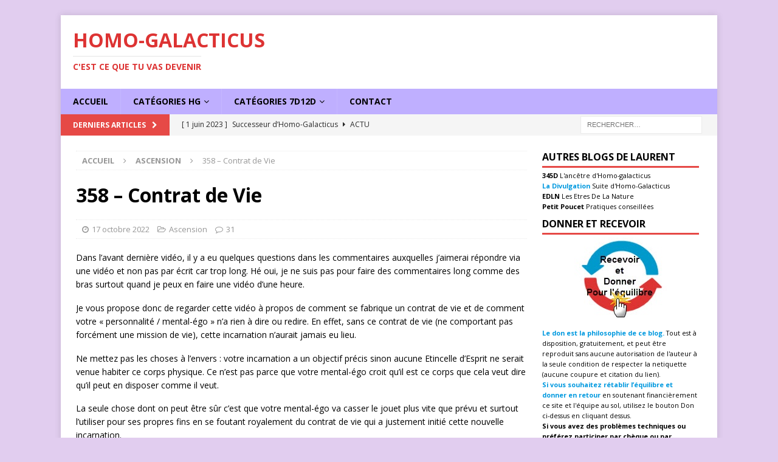

--- FILE ---
content_type: text/html; charset=UTF-8
request_url: https://homo-galacticus.fr/contrat-de-vie/
body_size: 21140
content:
<!DOCTYPE html>
<html class="no-js mh-one-sb" lang="fr-FR">
<head>
<meta charset="UTF-8">
<meta name="viewport" content="width=device-width, initial-scale=1.0">
<link rel="profile" href="http://gmpg.org/xfn/11" />
<link rel="pingback" href="https://homo-galacticus.fr/xmlrpc.php" />
<title>358 &#8211; Contrat de Vie &#8211; Homo-Galacticus</title>
<meta name='robots' content='max-image-preview:large' />
<link rel='dns-prefetch' href='//fonts.googleapis.com' />
<link rel="alternate" title="oEmbed (JSON)" type="application/json+oembed" href="https://homo-galacticus.fr/wp-json/oembed/1.0/embed?url=https%3A%2F%2Fhomo-galacticus.fr%2Fcontrat-de-vie%2F" />
<link rel="alternate" title="oEmbed (XML)" type="text/xml+oembed" href="https://homo-galacticus.fr/wp-json/oembed/1.0/embed?url=https%3A%2F%2Fhomo-galacticus.fr%2Fcontrat-de-vie%2F&#038;format=xml" />
<style id='wp-img-auto-sizes-contain-inline-css' type='text/css'>
img:is([sizes=auto i],[sizes^="auto," i]){contain-intrinsic-size:3000px 1500px}
/*# sourceURL=wp-img-auto-sizes-contain-inline-css */
</style>
<link rel='stylesheet' id='scap.flashblock-css' href='https://homo-galacticus.fr/wp-content/plugins/compact-wp-audio-player/css/flashblock.css?ver=6.9' type='text/css' media='all' />
<link rel='stylesheet' id='scap.player-css' href='https://homo-galacticus.fr/wp-content/plugins/compact-wp-audio-player/css/player.css?ver=6.9' type='text/css' media='all' />
<link rel='stylesheet' id='dashicons-css' href='https://homo-galacticus.fr/wp-includes/css/dashicons.min.css?ver=6.9' type='text/css' media='all' />
<link rel='stylesheet' id='post-views-counter-frontend-css' href='https://homo-galacticus.fr/wp-content/plugins/post-views-counter/css/frontend.css?ver=1.7.3' type='text/css' media='all' />
<style id='wp-block-library-inline-css' type='text/css'>
:root{--wp-block-synced-color:#7a00df;--wp-block-synced-color--rgb:122,0,223;--wp-bound-block-color:var(--wp-block-synced-color);--wp-editor-canvas-background:#ddd;--wp-admin-theme-color:#007cba;--wp-admin-theme-color--rgb:0,124,186;--wp-admin-theme-color-darker-10:#006ba1;--wp-admin-theme-color-darker-10--rgb:0,107,160.5;--wp-admin-theme-color-darker-20:#005a87;--wp-admin-theme-color-darker-20--rgb:0,90,135;--wp-admin-border-width-focus:2px}@media (min-resolution:192dpi){:root{--wp-admin-border-width-focus:1.5px}}.wp-element-button{cursor:pointer}:root .has-very-light-gray-background-color{background-color:#eee}:root .has-very-dark-gray-background-color{background-color:#313131}:root .has-very-light-gray-color{color:#eee}:root .has-very-dark-gray-color{color:#313131}:root .has-vivid-green-cyan-to-vivid-cyan-blue-gradient-background{background:linear-gradient(135deg,#00d084,#0693e3)}:root .has-purple-crush-gradient-background{background:linear-gradient(135deg,#34e2e4,#4721fb 50%,#ab1dfe)}:root .has-hazy-dawn-gradient-background{background:linear-gradient(135deg,#faaca8,#dad0ec)}:root .has-subdued-olive-gradient-background{background:linear-gradient(135deg,#fafae1,#67a671)}:root .has-atomic-cream-gradient-background{background:linear-gradient(135deg,#fdd79a,#004a59)}:root .has-nightshade-gradient-background{background:linear-gradient(135deg,#330968,#31cdcf)}:root .has-midnight-gradient-background{background:linear-gradient(135deg,#020381,#2874fc)}:root{--wp--preset--font-size--normal:16px;--wp--preset--font-size--huge:42px}.has-regular-font-size{font-size:1em}.has-larger-font-size{font-size:2.625em}.has-normal-font-size{font-size:var(--wp--preset--font-size--normal)}.has-huge-font-size{font-size:var(--wp--preset--font-size--huge)}.has-text-align-center{text-align:center}.has-text-align-left{text-align:left}.has-text-align-right{text-align:right}.has-fit-text{white-space:nowrap!important}#end-resizable-editor-section{display:none}.aligncenter{clear:both}.items-justified-left{justify-content:flex-start}.items-justified-center{justify-content:center}.items-justified-right{justify-content:flex-end}.items-justified-space-between{justify-content:space-between}.screen-reader-text{border:0;clip-path:inset(50%);height:1px;margin:-1px;overflow:hidden;padding:0;position:absolute;width:1px;word-wrap:normal!important}.screen-reader-text:focus{background-color:#ddd;clip-path:none;color:#444;display:block;font-size:1em;height:auto;left:5px;line-height:normal;padding:15px 23px 14px;text-decoration:none;top:5px;width:auto;z-index:100000}html :where(.has-border-color){border-style:solid}html :where([style*=border-top-color]){border-top-style:solid}html :where([style*=border-right-color]){border-right-style:solid}html :where([style*=border-bottom-color]){border-bottom-style:solid}html :where([style*=border-left-color]){border-left-style:solid}html :where([style*=border-width]){border-style:solid}html :where([style*=border-top-width]){border-top-style:solid}html :where([style*=border-right-width]){border-right-style:solid}html :where([style*=border-bottom-width]){border-bottom-style:solid}html :where([style*=border-left-width]){border-left-style:solid}html :where(img[class*=wp-image-]){height:auto;max-width:100%}:where(figure){margin:0 0 1em}html :where(.is-position-sticky){--wp-admin--admin-bar--position-offset:var(--wp-admin--admin-bar--height,0px)}@media screen and (max-width:600px){html :where(.is-position-sticky){--wp-admin--admin-bar--position-offset:0px}}

/*# sourceURL=wp-block-library-inline-css */
</style><style id='global-styles-inline-css' type='text/css'>
:root{--wp--preset--aspect-ratio--square: 1;--wp--preset--aspect-ratio--4-3: 4/3;--wp--preset--aspect-ratio--3-4: 3/4;--wp--preset--aspect-ratio--3-2: 3/2;--wp--preset--aspect-ratio--2-3: 2/3;--wp--preset--aspect-ratio--16-9: 16/9;--wp--preset--aspect-ratio--9-16: 9/16;--wp--preset--color--black: #000000;--wp--preset--color--cyan-bluish-gray: #abb8c3;--wp--preset--color--white: #ffffff;--wp--preset--color--pale-pink: #f78da7;--wp--preset--color--vivid-red: #cf2e2e;--wp--preset--color--luminous-vivid-orange: #ff6900;--wp--preset--color--luminous-vivid-amber: #fcb900;--wp--preset--color--light-green-cyan: #7bdcb5;--wp--preset--color--vivid-green-cyan: #00d084;--wp--preset--color--pale-cyan-blue: #8ed1fc;--wp--preset--color--vivid-cyan-blue: #0693e3;--wp--preset--color--vivid-purple: #9b51e0;--wp--preset--gradient--vivid-cyan-blue-to-vivid-purple: linear-gradient(135deg,rgb(6,147,227) 0%,rgb(155,81,224) 100%);--wp--preset--gradient--light-green-cyan-to-vivid-green-cyan: linear-gradient(135deg,rgb(122,220,180) 0%,rgb(0,208,130) 100%);--wp--preset--gradient--luminous-vivid-amber-to-luminous-vivid-orange: linear-gradient(135deg,rgb(252,185,0) 0%,rgb(255,105,0) 100%);--wp--preset--gradient--luminous-vivid-orange-to-vivid-red: linear-gradient(135deg,rgb(255,105,0) 0%,rgb(207,46,46) 100%);--wp--preset--gradient--very-light-gray-to-cyan-bluish-gray: linear-gradient(135deg,rgb(238,238,238) 0%,rgb(169,184,195) 100%);--wp--preset--gradient--cool-to-warm-spectrum: linear-gradient(135deg,rgb(74,234,220) 0%,rgb(151,120,209) 20%,rgb(207,42,186) 40%,rgb(238,44,130) 60%,rgb(251,105,98) 80%,rgb(254,248,76) 100%);--wp--preset--gradient--blush-light-purple: linear-gradient(135deg,rgb(255,206,236) 0%,rgb(152,150,240) 100%);--wp--preset--gradient--blush-bordeaux: linear-gradient(135deg,rgb(254,205,165) 0%,rgb(254,45,45) 50%,rgb(107,0,62) 100%);--wp--preset--gradient--luminous-dusk: linear-gradient(135deg,rgb(255,203,112) 0%,rgb(199,81,192) 50%,rgb(65,88,208) 100%);--wp--preset--gradient--pale-ocean: linear-gradient(135deg,rgb(255,245,203) 0%,rgb(182,227,212) 50%,rgb(51,167,181) 100%);--wp--preset--gradient--electric-grass: linear-gradient(135deg,rgb(202,248,128) 0%,rgb(113,206,126) 100%);--wp--preset--gradient--midnight: linear-gradient(135deg,rgb(2,3,129) 0%,rgb(40,116,252) 100%);--wp--preset--font-size--small: 13px;--wp--preset--font-size--medium: 20px;--wp--preset--font-size--large: 36px;--wp--preset--font-size--x-large: 42px;--wp--preset--spacing--20: 0.44rem;--wp--preset--spacing--30: 0.67rem;--wp--preset--spacing--40: 1rem;--wp--preset--spacing--50: 1.5rem;--wp--preset--spacing--60: 2.25rem;--wp--preset--spacing--70: 3.38rem;--wp--preset--spacing--80: 5.06rem;--wp--preset--shadow--natural: 6px 6px 9px rgba(0, 0, 0, 0.2);--wp--preset--shadow--deep: 12px 12px 50px rgba(0, 0, 0, 0.4);--wp--preset--shadow--sharp: 6px 6px 0px rgba(0, 0, 0, 0.2);--wp--preset--shadow--outlined: 6px 6px 0px -3px rgb(255, 255, 255), 6px 6px rgb(0, 0, 0);--wp--preset--shadow--crisp: 6px 6px 0px rgb(0, 0, 0);}:where(.is-layout-flex){gap: 0.5em;}:where(.is-layout-grid){gap: 0.5em;}body .is-layout-flex{display: flex;}.is-layout-flex{flex-wrap: wrap;align-items: center;}.is-layout-flex > :is(*, div){margin: 0;}body .is-layout-grid{display: grid;}.is-layout-grid > :is(*, div){margin: 0;}:where(.wp-block-columns.is-layout-flex){gap: 2em;}:where(.wp-block-columns.is-layout-grid){gap: 2em;}:where(.wp-block-post-template.is-layout-flex){gap: 1.25em;}:where(.wp-block-post-template.is-layout-grid){gap: 1.25em;}.has-black-color{color: var(--wp--preset--color--black) !important;}.has-cyan-bluish-gray-color{color: var(--wp--preset--color--cyan-bluish-gray) !important;}.has-white-color{color: var(--wp--preset--color--white) !important;}.has-pale-pink-color{color: var(--wp--preset--color--pale-pink) !important;}.has-vivid-red-color{color: var(--wp--preset--color--vivid-red) !important;}.has-luminous-vivid-orange-color{color: var(--wp--preset--color--luminous-vivid-orange) !important;}.has-luminous-vivid-amber-color{color: var(--wp--preset--color--luminous-vivid-amber) !important;}.has-light-green-cyan-color{color: var(--wp--preset--color--light-green-cyan) !important;}.has-vivid-green-cyan-color{color: var(--wp--preset--color--vivid-green-cyan) !important;}.has-pale-cyan-blue-color{color: var(--wp--preset--color--pale-cyan-blue) !important;}.has-vivid-cyan-blue-color{color: var(--wp--preset--color--vivid-cyan-blue) !important;}.has-vivid-purple-color{color: var(--wp--preset--color--vivid-purple) !important;}.has-black-background-color{background-color: var(--wp--preset--color--black) !important;}.has-cyan-bluish-gray-background-color{background-color: var(--wp--preset--color--cyan-bluish-gray) !important;}.has-white-background-color{background-color: var(--wp--preset--color--white) !important;}.has-pale-pink-background-color{background-color: var(--wp--preset--color--pale-pink) !important;}.has-vivid-red-background-color{background-color: var(--wp--preset--color--vivid-red) !important;}.has-luminous-vivid-orange-background-color{background-color: var(--wp--preset--color--luminous-vivid-orange) !important;}.has-luminous-vivid-amber-background-color{background-color: var(--wp--preset--color--luminous-vivid-amber) !important;}.has-light-green-cyan-background-color{background-color: var(--wp--preset--color--light-green-cyan) !important;}.has-vivid-green-cyan-background-color{background-color: var(--wp--preset--color--vivid-green-cyan) !important;}.has-pale-cyan-blue-background-color{background-color: var(--wp--preset--color--pale-cyan-blue) !important;}.has-vivid-cyan-blue-background-color{background-color: var(--wp--preset--color--vivid-cyan-blue) !important;}.has-vivid-purple-background-color{background-color: var(--wp--preset--color--vivid-purple) !important;}.has-black-border-color{border-color: var(--wp--preset--color--black) !important;}.has-cyan-bluish-gray-border-color{border-color: var(--wp--preset--color--cyan-bluish-gray) !important;}.has-white-border-color{border-color: var(--wp--preset--color--white) !important;}.has-pale-pink-border-color{border-color: var(--wp--preset--color--pale-pink) !important;}.has-vivid-red-border-color{border-color: var(--wp--preset--color--vivid-red) !important;}.has-luminous-vivid-orange-border-color{border-color: var(--wp--preset--color--luminous-vivid-orange) !important;}.has-luminous-vivid-amber-border-color{border-color: var(--wp--preset--color--luminous-vivid-amber) !important;}.has-light-green-cyan-border-color{border-color: var(--wp--preset--color--light-green-cyan) !important;}.has-vivid-green-cyan-border-color{border-color: var(--wp--preset--color--vivid-green-cyan) !important;}.has-pale-cyan-blue-border-color{border-color: var(--wp--preset--color--pale-cyan-blue) !important;}.has-vivid-cyan-blue-border-color{border-color: var(--wp--preset--color--vivid-cyan-blue) !important;}.has-vivid-purple-border-color{border-color: var(--wp--preset--color--vivid-purple) !important;}.has-vivid-cyan-blue-to-vivid-purple-gradient-background{background: var(--wp--preset--gradient--vivid-cyan-blue-to-vivid-purple) !important;}.has-light-green-cyan-to-vivid-green-cyan-gradient-background{background: var(--wp--preset--gradient--light-green-cyan-to-vivid-green-cyan) !important;}.has-luminous-vivid-amber-to-luminous-vivid-orange-gradient-background{background: var(--wp--preset--gradient--luminous-vivid-amber-to-luminous-vivid-orange) !important;}.has-luminous-vivid-orange-to-vivid-red-gradient-background{background: var(--wp--preset--gradient--luminous-vivid-orange-to-vivid-red) !important;}.has-very-light-gray-to-cyan-bluish-gray-gradient-background{background: var(--wp--preset--gradient--very-light-gray-to-cyan-bluish-gray) !important;}.has-cool-to-warm-spectrum-gradient-background{background: var(--wp--preset--gradient--cool-to-warm-spectrum) !important;}.has-blush-light-purple-gradient-background{background: var(--wp--preset--gradient--blush-light-purple) !important;}.has-blush-bordeaux-gradient-background{background: var(--wp--preset--gradient--blush-bordeaux) !important;}.has-luminous-dusk-gradient-background{background: var(--wp--preset--gradient--luminous-dusk) !important;}.has-pale-ocean-gradient-background{background: var(--wp--preset--gradient--pale-ocean) !important;}.has-electric-grass-gradient-background{background: var(--wp--preset--gradient--electric-grass) !important;}.has-midnight-gradient-background{background: var(--wp--preset--gradient--midnight) !important;}.has-small-font-size{font-size: var(--wp--preset--font-size--small) !important;}.has-medium-font-size{font-size: var(--wp--preset--font-size--medium) !important;}.has-large-font-size{font-size: var(--wp--preset--font-size--large) !important;}.has-x-large-font-size{font-size: var(--wp--preset--font-size--x-large) !important;}
/*# sourceURL=global-styles-inline-css */
</style>

<style id='classic-theme-styles-inline-css' type='text/css'>
/*! This file is auto-generated */
.wp-block-button__link{color:#fff;background-color:#32373c;border-radius:9999px;box-shadow:none;text-decoration:none;padding:calc(.667em + 2px) calc(1.333em + 2px);font-size:1.125em}.wp-block-file__button{background:#32373c;color:#fff;text-decoration:none}
/*# sourceURL=/wp-includes/css/classic-themes.min.css */
</style>
<link rel='stylesheet' id='mh-magazine-css' href='https://homo-galacticus.fr/wp-content/themes/mh-magazine/style.css?ver=6.9' type='text/css' media='all' />
<link rel='stylesheet' id='mh-magazine-child-css' href='https://homo-galacticus.fr/wp-content/themes/mh-magazine-child/style.css?ver=6.9' type='text/css' media='all' />
<link rel='stylesheet' id='mh-font-awesome-css' href='https://homo-galacticus.fr/wp-content/themes/mh-magazine/includes/font-awesome.min.css' type='text/css' media='all' />
<link rel='stylesheet' id='mh-google-fonts-css' href='https://fonts.googleapis.com/css?family=Open+Sans:300,400,400italic,600,700' type='text/css' media='all' />
<script type="text/javascript" src="https://homo-galacticus.fr/wp-content/plugins/compact-wp-audio-player/js/soundmanager2-nodebug-jsmin.js?ver=6.9" id="scap.soundmanager2-js"></script>
<script type="text/javascript" id="post-views-counter-frontend-js-before">
/* <![CDATA[ */
var pvcArgsFrontend = {"mode":"js","postID":6212,"requestURL":"https:\/\/homo-galacticus.fr\/wp-admin\/admin-ajax.php","nonce":"1fa7af032d","dataStorage":"cookies","multisite":false,"path":"\/","domain":""};

//# sourceURL=post-views-counter-frontend-js-before
/* ]]> */
</script>
<script type="text/javascript" src="https://homo-galacticus.fr/wp-content/plugins/post-views-counter/js/frontend.js?ver=1.7.3" id="post-views-counter-frontend-js"></script>
<script type="text/javascript" src="https://homo-galacticus.fr/wp-includes/js/jquery/jquery.min.js?ver=3.7.1" id="jquery-core-js"></script>
<script type="text/javascript" src="https://homo-galacticus.fr/wp-includes/js/jquery/jquery-migrate.min.js?ver=3.4.1" id="jquery-migrate-js"></script>
<script type="text/javascript" src="https://homo-galacticus.fr/wp-content/themes/mh-magazine/js/scripts.js?ver=3.9.7" id="mh-scripts-js"></script>
<link rel="https://api.w.org/" href="https://homo-galacticus.fr/wp-json/" /><link rel="alternate" title="JSON" type="application/json" href="https://homo-galacticus.fr/wp-json/wp/v2/posts/6212" /><link rel="EditURI" type="application/rsd+xml" title="RSD" href="https://homo-galacticus.fr/xmlrpc.php?rsd" />
<link rel="canonical" href="https://homo-galacticus.fr/contrat-de-vie/" />
<link rel='shortlink' href='https://homo-galacticus.fr/?p=6212' />
<style type="text/css">
.mh-navigation li:hover, .mh-navigation ul li:hover > ul, .mh-main-nav-wrap, .mh-main-nav, .mh-social-nav li a:hover, .entry-tags li, .mh-slider-caption, .mh-widget-layout8 .mh-widget-title .mh-footer-widget-title-inner, .mh-widget-col-1 .mh-slider-caption, .mh-widget-col-1 .mh-posts-lineup-caption, .mh-carousel-layout1, .mh-spotlight-widget, .mh-social-widget li a, .mh-author-bio-widget, .mh-footer-widget .mh-tab-comment-excerpt, .mh-nip-item:hover .mh-nip-overlay, .mh-widget .tagcloud a, .mh-footer-widget .tagcloud a, .mh-footer, .mh-copyright-wrap, input[type=submit]:hover, #infinite-handle span:hover { background: #bfafff; }
.mh-extra-nav-bg { background: rgba(191, 175, 255, 0.2); }
.mh-slider-caption, .mh-posts-stacked-title, .mh-posts-lineup-caption { background: #bfafff; background: rgba(191, 175, 255, 0.8); }
@media screen and (max-width: 900px) { #mh-mobile .mh-slider-caption, #mh-mobile .mh-posts-lineup-caption { background: rgba(191, 175, 255, 1); } }
.slicknav_menu, .slicknav_nav ul, #mh-mobile .mh-footer-widget .mh-posts-stacked-overlay { border-color: #bfafff; }
.mh-copyright, .mh-copyright a { color: #fff; }
#mh-mobile .mh-header-nav li:hover a, .mh-main-nav li a, .mh-extra-nav li:hover a, .mh-footer-nav li:hover a, .mh-social-nav li:hover .fa-mh-social, .mh-main-nav-wrap .slicknav_menu a, .mh-main-nav-wrap .slicknav_menu a:hover, .entry-tags a, .mh-slider-caption, .mh-slider-caption a, .mh-slider-caption a:hover, .mh-spotlight-widget, #mh-mobile .mh-spotlight-widget a, #mh-mobile .mh-spotlight-widget a:hover, .mh-spotlight-widget .mh-spotlight-meta, .mh-posts-stacked-title a, .mh-posts-stacked-title a:hover, .mh-posts-lineup-widget a, .mh-posts-lineup-widget a:hover, .mh-posts-lineup-caption, .mh-footer-widget .mh-tabbed-widget, .mh-footer-widget .mh-tabbed-widget a, .mh-footer-widget .mh-tabbed-widget a:hover, .mh-author-bio-title, .mh-author-bio-text, .mh-social-widget .fa-mh-social, .mh-footer, .mh-footer a, .mh-footer a:hover, .mh-footer .mh-meta, .mh-footer .mh-meta a, .mh-footer .mh-meta a:hover, .mh-footer .wp-caption-text, .mh-widget-layout1 .mh-widget-title.mh-footer-widget-title, .mh-widget-layout1 .mh-widget-title.mh-footer-widget-title a, .mh-widget-layout3 .mh-widget-title.mh-footer-widget-title, .mh-widget-layout3 .mh-widget-title.mh-footer-widget-title a, .mh-widget-layout7 .mh-widget-title.mh-footer-widget-title, .mh-widget-layout7 .mh-widget-title.mh-footer-widget-title a, .mh-widget-layout8 .mh-widget-title.mh-footer-widget-title, .mh-widget-layout8 .mh-widget-title.mh-footer-widget-title a, .mh-copyright, .mh-copyright a, .mh-copyright a:hover, .tagcloud a, .mh-tabbed-widget .tagcloud a, input[type=submit]:hover, #infinite-handle span:hover { color: #000000; }
.mh-main-nav-wrap .slicknav_menu .slicknav_icon-bar { background: #000000; }
</style>
<!--[if lt IE 9]>
<script src="https://homo-galacticus.fr/wp-content/themes/mh-magazine/js/css3-mediaqueries.js"></script>
<![endif]-->
<style type="text/css" id="custom-background-css">
body.custom-background { background-color: #e1cdef; }
</style>
	<link rel="icon" href="https://homo-galacticus.fr/wp-content/uploads/2020/07/cropped-favicon-32x32.png" sizes="32x32" />
<link rel="icon" href="https://homo-galacticus.fr/wp-content/uploads/2020/07/cropped-favicon-192x192.png" sizes="192x192" />
<link rel="apple-touch-icon" href="https://homo-galacticus.fr/wp-content/uploads/2020/07/cropped-favicon-180x180.png" />
<meta name="msapplication-TileImage" content="https://homo-galacticus.fr/wp-content/uploads/2020/07/cropped-favicon-270x270.png" />
		<style type="text/css" id="wp-custom-css">
			@media screen and (max-width:767px) {
	.mh-sidebar {
		width: 100%;
	}
}		</style>
		<link rel="apple-touch-icon" sizes="57x57" href="/apple-touch-icon-57x57.png">
<link rel="apple-touch-icon" sizes="60x60" href="/apple-touch-icon-60x60.png">
<link rel="apple-touch-icon" sizes="72x72" href="/apple-touch-icon-72x72.png">
<link rel="apple-touch-icon" sizes="76x76" href="/apple-touch-icon-76x76.png">
<link rel="apple-touch-icon" sizes="114x114" href="/apple-touch-icon-114x114.png">
<link rel="apple-touch-icon" sizes="120x120" href="/apple-touch-icon-120x120.png">
<link rel="apple-touch-icon" sizes="144x144" href="/apple-touch-icon-144x144.png">
<link rel="apple-touch-icon" sizes="152x152" href="/apple-touch-icon-152x152.png">
<link rel="apple-touch-icon" sizes="180x180" href="/apple-touch-icon-180x180.png">
<link rel="icon" type="image/png" href="/favicon-32x32.png" sizes="32x32">
<link rel="icon" type="image/png" href="/android-chrome-192x192.png" sizes="192x192">
<link rel="icon" type="image/png" href="/favicon-96x96.png" sizes="96x96">
<link rel="icon" type="image/png" href="/favicon-16x16.png" sizes="16x16">
<link rel="manifest" href="/manifest.json">
<link rel="mask-icon" href="/safari-pinned-tab.svg" color="#5bbad5">
<meta name="apple-mobile-web-app-title" content="HOMO-GALACTICUS">
<meta name="application-name" content="HOMO-GALACTICUS">
<meta name="msapplication-TileColor" content="#da532c">
<meta name="msapplication-TileImage" content="/mstile-144x144.png">
<meta name="theme-color" content="#ffffff">
</head>
<body id="mh-mobile" class="wp-singular post-template-default single single-post postid-6212 single-format-standard custom-background wp-theme-mh-magazine wp-child-theme-mh-magazine-child mh-boxed-layout mh-right-sb mh-loop-layout1 mh-widget-layout1 mh-loop-hide-caption">
<div class="mh-container mh-container-outer">
<div class="mh-header-nav-mobile clearfix"></div>
	<div class="mh-preheader">
    	<div class="mh-container mh-container-inner mh-row clearfix">
							<div class="mh-header-bar-content mh-header-bar-top-left mh-col-2-3 clearfix">
									</div>
										<div class="mh-header-bar-content mh-header-bar-top-right mh-col-1-3 clearfix">
									</div>
					</div>
	</div>
<header class="mh-header" itemscope="itemscope" itemtype="https://schema.org/WPHeader">
	<div class="mh-container mh-container-inner clearfix">
		<div class="mh-custom-header clearfix">
<div class="mh-header-columns mh-row clearfix">
<div class="mh-col-1-1 mh-site-identity">
<div class="mh-site-logo" role="banner" itemscope="itemscope" itemtype="https://schema.org/Brand">
<style type="text/css" id="mh-header-css">.mh-header-title, .mh-header-tagline { color: #dd3333; }</style>
<div class="mh-header-text">
<a class="mh-header-text-link" href="https://homo-galacticus.fr/" title="Homo-Galacticus" rel="home" data-wpel-link="internal">
<h2 class="mh-header-title">Homo-Galacticus</h2>
<h3 class="mh-header-tagline">C&#039;est ce que tu vas devenir</h3>
</a>
</div>
</div>
</div>
</div>
</div>
	</div>
	<div class="mh-main-nav-wrap">
		<nav class="mh-navigation mh-main-nav mh-container mh-container-inner clearfix" itemscope="itemscope" itemtype="https://schema.org/SiteNavigationElement">
			<div class="menu-menu-principal-container"><ul id="menu-menu-principal" class="menu"><li id="menu-item-16" class="menu-item menu-item-type-custom menu-item-object-custom menu-item-home menu-item-16"><a href="https://homo-galacticus.fr" data-wpel-link="internal">Accueil</a></li>
<li id="menu-item-2592" class="menu-item menu-item-type-custom menu-item-object-custom menu-item-has-children menu-item-2592"><a href="http://" data-wpel-link="external" target="_blank" rel="nofollow external noopener noreferrer">Catégories HG</a>
<ul class="sub-menu">
	<li id="menu-item-2593" class="menu-item menu-item-type-taxonomy menu-item-object-category menu-item-2593"><a href="https://homo-galacticus.fr/category/actu/" data-wpel-link="internal">Actu</a></li>
	<li id="menu-item-2591" class="menu-item menu-item-type-taxonomy menu-item-object-category menu-item-2591"><a href="https://homo-galacticus.fr/category/corps/" data-wpel-link="internal">Corps</a></li>
	<li id="menu-item-2596" class="menu-item menu-item-type-taxonomy menu-item-object-category menu-item-2596"><a href="https://homo-galacticus.fr/category/creation/" data-wpel-link="internal">Création</a></li>
	<li id="menu-item-2601" class="menu-item menu-item-type-taxonomy menu-item-object-category menu-item-2601"><a href="https://homo-galacticus.fr/category/cristallin/" data-wpel-link="internal">Cristallin</a></li>
	<li id="menu-item-2603" class="menu-item menu-item-type-taxonomy menu-item-object-category menu-item-2603"><a href="https://homo-galacticus.fr/category/esprits/" data-wpel-link="internal">Esprits</a></li>
	<li id="menu-item-2602" class="menu-item menu-item-type-taxonomy menu-item-object-category menu-item-2602"><a href="https://homo-galacticus.fr/category/hierarchies/" data-wpel-link="internal">Hiérarchies</a></li>
	<li id="menu-item-2600" class="menu-item menu-item-type-taxonomy menu-item-object-category menu-item-2600"><a href="https://homo-galacticus.fr/category/individu/" data-wpel-link="internal">Individu</a></li>
	<li id="menu-item-2604" class="menu-item menu-item-type-taxonomy menu-item-object-category menu-item-2604"><a href="https://homo-galacticus.fr/category/matiere/" data-wpel-link="internal">Matière</a></li>
	<li id="menu-item-2605" class="menu-item menu-item-type-taxonomy menu-item-object-category menu-item-2605"><a href="https://homo-galacticus.fr/category/principes/" data-wpel-link="internal">Principes</a></li>
	<li id="menu-item-2594" class="menu-item menu-item-type-taxonomy menu-item-object-category menu-item-2594"><a href="https://homo-galacticus.fr/category/qualites/" data-wpel-link="internal">Qualités</a></li>
	<li id="menu-item-2598" class="menu-item menu-item-type-taxonomy menu-item-object-category menu-item-2598"><a href="https://homo-galacticus.fr/category/qhf/" data-wpel-link="internal">Quantique Holographique Fractal</a></li>
	<li id="menu-item-2597" class="menu-item menu-item-type-taxonomy menu-item-object-category menu-item-2597"><a href="https://homo-galacticus.fr/category/religions/" data-wpel-link="internal">Religions</a></li>
	<li id="menu-item-2599" class="menu-item menu-item-type-taxonomy menu-item-object-category menu-item-2599"><a href="https://homo-galacticus.fr/category/statuts/" data-wpel-link="internal">Statuts</a></li>
	<li id="menu-item-2595" class="menu-item menu-item-type-taxonomy menu-item-object-category menu-item-2595"><a href="https://homo-galacticus.fr/category/terre-mere/" data-wpel-link="internal">Terre-Mère</a></li>
</ul>
</li>
<li id="menu-item-2925" class="menu-item menu-item-type-custom menu-item-object-custom menu-item-has-children menu-item-2925"><a href="http://" data-wpel-link="external" target="_blank" rel="nofollow external noopener noreferrer">Catégories 7D12D</a>
<ul class="sub-menu">
	<li id="menu-item-2927" class="menu-item menu-item-type-taxonomy menu-item-object-category menu-item-2927"><a href="https://homo-galacticus.fr/category/arbre-de-vie/" data-wpel-link="internal">Arbre de Vie</a></li>
	<li id="menu-item-2928" class="menu-item menu-item-type-taxonomy menu-item-object-category current-post-ancestor current-menu-parent current-post-parent menu-item-2928"><a href="https://homo-galacticus.fr/category/ascension-2/" data-wpel-link="internal">Ascension</a></li>
	<li id="menu-item-2929" class="menu-item menu-item-type-taxonomy menu-item-object-category menu-item-2929"><a href="https://homo-galacticus.fr/category/chakra/" data-wpel-link="internal">Chakra</a></li>
	<li id="menu-item-2930" class="menu-item menu-item-type-taxonomy menu-item-object-category menu-item-2930"><a href="https://homo-galacticus.fr/category/conscience/" data-wpel-link="internal">Conscience</a></li>
	<li id="menu-item-2931" class="menu-item menu-item-type-taxonomy menu-item-object-category menu-item-2931"><a href="https://homo-galacticus.fr/category/cubes/" data-wpel-link="internal">Cubes</a></li>
	<li id="menu-item-2932" class="menu-item menu-item-type-taxonomy menu-item-object-category menu-item-2932"><a href="https://homo-galacticus.fr/category/dimensions/" data-wpel-link="internal">Dimensions</a></li>
	<li id="menu-item-2933" class="menu-item menu-item-type-taxonomy menu-item-object-category menu-item-2933"><a href="https://homo-galacticus.fr/category/ego-et-faux-ego/" data-wpel-link="internal">Ego et faux égo</a></li>
	<li id="menu-item-2935" class="menu-item menu-item-type-taxonomy menu-item-object-category menu-item-2935"><a href="https://homo-galacticus.fr/category/exercices-corps-de-manifestation/" data-wpel-link="internal">Exercices Corps de manifestation</a></li>
	<li id="menu-item-2936" class="menu-item menu-item-type-taxonomy menu-item-object-category menu-item-2936"><a href="https://homo-galacticus.fr/category/geometrie-sacree/" data-wpel-link="internal">Géométrie sacrée</a></li>
	<li id="menu-item-2937" class="menu-item menu-item-type-taxonomy menu-item-object-category menu-item-2937"><a href="https://homo-galacticus.fr/category/grilles/" data-wpel-link="internal">Grilles</a></li>
	<li id="menu-item-2938" class="menu-item menu-item-type-taxonomy menu-item-object-category menu-item-2938"><a href="https://homo-galacticus.fr/category/histoire/" data-wpel-link="internal">Histoire</a></li>
	<li id="menu-item-2939" class="menu-item menu-item-type-taxonomy menu-item-object-category menu-item-2939"><a href="https://homo-galacticus.fr/category/tore-espace-temps/" data-wpel-link="internal">Tore &#8211; Espace-Temps</a></li>
	<li id="menu-item-2941" class="menu-item menu-item-type-taxonomy menu-item-object-category menu-item-2941"><a href="https://homo-galacticus.fr/category/vie-du-blog/" data-wpel-link="internal">Vie du blog</a></li>
	<li id="menu-item-2940" class="menu-item menu-item-type-taxonomy menu-item-object-category menu-item-2940"><a href="https://homo-galacticus.fr/category/webconf/" data-wpel-link="internal">Webconf</a></li>
</ul>
</li>
<li id="menu-item-17" class="menu-item menu-item-type-post_type menu-item-object-page menu-item-17"><a href="https://homo-galacticus.fr/vos-questions/" data-wpel-link="internal">Contact</a></li>
</ul></div>		</nav>
	</div>
	</header>
	<div class="mh-subheader">
		<div class="mh-container mh-container-inner mh-row clearfix">
							<div class="mh-header-bar-content mh-header-bar-bottom-left mh-col-2-3 clearfix">
											<div class="mh-header-ticker mh-header-ticker-bottom">
							<div class="mh-ticker-bottom">
			<div class="mh-ticker-title mh-ticker-title-bottom">
			Derniers articles<i class="fa fa-chevron-right"></i>		</div>
		<div class="mh-ticker-content mh-ticker-content-bottom">
		<ul id="mh-ticker-loop-bottom">				<li class="mh-ticker-item mh-ticker-item-bottom">
					<a href="https://homo-galacticus.fr/successeur-dhomo-galacticus/" title="Successeur d&rsquo;Homo-Galacticus" data-wpel-link="internal">
						<span class="mh-ticker-item-date mh-ticker-item-date-bottom">
                        	[ 1 juin 2023 ]                        </span>
						<span class="mh-ticker-item-title mh-ticker-item-title-bottom">
							Successeur d&rsquo;Homo-Galacticus						</span>
													<span class="mh-ticker-item-cat mh-ticker-item-cat-bottom">
								<i class="fa fa-caret-right"></i>
																Actu							</span>
											</a>
				</li>		</ul>
	</div>
</div>						</div>
									</div>
										<div class="mh-header-bar-content mh-header-bar-bottom-right mh-col-1-3 clearfix">
											<aside class="mh-header-search mh-header-search-bottom">
							<form role="search" method="get" class="search-form" action="https://homo-galacticus.fr/">
				<label>
					<span class="screen-reader-text">Rechercher :</span>
					<input type="search" class="search-field" placeholder="Rechercher…" value="" name="s" />
				</label>
				<input type="submit" class="search-submit" value="Rechercher" />
			</form>						</aside>
									</div>
					</div>
	</div>
<div class="mh-wrapper clearfix">
	<div class="mh-main clearfix">
		<div id="main-content" class="mh-content" role="main" itemprop="mainContentOfPage"><nav class="mh-breadcrumb" itemscope itemtype="http://schema.org/BreadcrumbList"><span itemprop="itemListElement" itemscope itemtype="http://schema.org/ListItem"><a href="https://homo-galacticus.fr" itemprop="item" data-wpel-link="internal"><span itemprop="name">Accueil</span></a><meta itemprop="position" content="1" /></span><span class="mh-breadcrumb-delimiter"><i class="fa fa-angle-right"></i></span><span itemprop="itemListElement" itemscope itemtype="http://schema.org/ListItem"><a href="https://homo-galacticus.fr/category/ascension-2/" itemprop="item" data-wpel-link="internal"><span itemprop="name">Ascension</span></a><meta itemprop="position" content="2" /></span><span class="mh-breadcrumb-delimiter"><i class="fa fa-angle-right"></i></span>358 &#8211; Contrat de Vie</nav>
<article id="post-6212" class="post-6212 post type-post status-publish format-standard has-post-thumbnail hentry category-ascension-2 tag-contrat-de-vie">
	<header class="entry-header clearfix"><h1 class="entry-title">358 &#8211; Contrat de Vie</h1><div class="mh-meta entry-meta">
<span class="entry-meta-date updated"><i class="fa fa-clock-o"></i><a href="https://homo-galacticus.fr/2022/10/" data-wpel-link="internal">17 octobre 2022</a></span>
<span class="entry-meta-categories"><i class="fa fa-folder-open-o"></i><a href="https://homo-galacticus.fr/category/ascension-2/" rel="category tag" data-wpel-link="internal">Ascension</a></span>
<span class="entry-meta-comments"><i class="fa fa-comment-o"></i><a href="https://homo-galacticus.fr/contrat-de-vie/#comments" class="mh-comment-count-link" data-wpel-link="internal">31</a></span>
</div>
	</header>
		<div class="entry-content clearfix"><p>Dans l&rsquo;avant dernière vidéo, il y a eu quelques questions dans les commentaires auxquelles j&rsquo;aimerai répondre via une vidéo et non pas par écrit car trop long. Hé oui, je ne suis pas pour faire des commentaires long comme des bras surtout quand je peux en faire une vidéo d&rsquo;une heure.</p>
<p>Je vous propose donc de regarder cette vidéo à propos de comment se fabrique un contrat de vie et de comment votre « personnalité / mental-égo » n&rsquo;a rien à dire ou redire. En effet, sans ce contrat de vie (ne comportant pas forcément une mission de vie), cette incarnation n&rsquo;aurait jamais eu lieu.</p>
<p>Ne mettez pas les choses à l&rsquo;envers : votre incarnation a un objectif précis sinon aucune Etincelle d&rsquo;Esprit ne serait venue habiter ce corps physique. Ce n&rsquo;est pas parce que votre mental-égo croit qu&rsquo;il est ce corps que cela veut dire qu&rsquo;il peut en disposer comme il veut.</p>
<p>La seule chose dont on peut être sûr c&rsquo;est que votre mental-égo va casser le jouet plus vite que prévu et surtout l&rsquo;utiliser pour ses propres fins en se foutant royalement du contrat de vie qui a justement initié cette nouvelle incarnation.</p>
<figure id="attachment_6208" aria-describedby="caption-attachment-6208" style="width: 640px" class="wp-caption aligncenter"><a href="https://files.homo-galacticus.fr/Videos/HG_251_Contrat-de-vie/HG_251_Contrat-de-vie.mp4" target="_blank" rel="noopener nofollow external noreferrer" data-wpel-link="external"><img fetchpriority="high" decoding="async" class="wp-image-6208 size-full" src="https://homo-galacticus.fr/wp-content/uploads/2022/10/hg-251.jpg" alt="" width="640" height="360" srcset="https://homo-galacticus.fr/wp-content/uploads/2022/10/hg-251.jpg 640w, https://homo-galacticus.fr/wp-content/uploads/2022/10/hg-251-300x169.jpg 300w" sizes="(max-width: 640px) 100vw, 640px" /></a><figcaption id="caption-attachment-6208" class="wp-caption-text"><center>1h 05</center></figcaption></figure>
<p>Maintenant j&rsquo;espère que vous avez compris que croire qu&rsquo;un gosse qui vient de naitre est vierge comme une page blanche et n&rsquo;a aucun compte à rendre à qui que ce soit relève d&rsquo;une ignorance fondamentale que l&rsquo;on nait d&rsquo;abord au « Ciel » et seulement ensuite dans la matière et pas l&rsquo;inverse.</p>
<p>Si la première condition n&rsquo;est pas remplie alors la seconde n&rsquo;existera jamais même si vous êtes cloné. En effet, un clonage implique forcément que quelqu&rsquo;un qui peut faire le clonage a une idée derrière la tête. Certes cela ne vient pas du Ciel et il est clair que le résultat sera encore pire.</p>
<p>Votre incarnation est loin d&rsquo;être un hasard et il y a forcément un objectif derrière. C&rsquo;est à vous de le découvrir, non pas en vous martelant le crâne, mais en laissant s&rsquo;exprimer ce qui vous habite avant même votre date de naissance. Le hasard n&rsquo;existe pas , vous n&rsquo;êtes pas seul mais personne en peut vous obliger à prendre contact ou pas avec votre Soi Supérieur.</p>
<p>Si on prend au niveau fractal supérieur, l&rsquo;Humanité n&rsquo;est pas née de quelconques acides aminés dans une soupe primitive tout autant qu&rsquo;on est les seuls dans l&rsquo;univers. Tout cela n&rsquo;est que fadaises afin justement que vous restiez coupé de la véritable origine qui vous a créé.</p>
<p>Le voile de l&rsquo;oubli n&rsquo;est ni plus ni moins que l&rsquo;épaisseur d&rsquo;une ignorance fondamentale fabriquée par la sombritude et entretenue par des croyances que vous prenez pour vôtre. Rien de cela n&rsquo;a été voulu par nos Créateurs et c&rsquo;est la vie de laisser grandir en conscience les gamins que nous sommes. Sinon comment apprendrait-on ?</p>
<p>&nbsp;</p>
<p>&nbsp;</p>
<div class="post-views content-post post-6212 entry-meta load-static">
				<span class="post-views-icon dashicons dashicons-chart-bar"></span> <span class="post-views-label">Nombre de vues : </span> <span class="post-views-count">2 723</span>
			</div>	</div><div class="entry-tags clearfix"><i class="fa fa-tag"></i><ul><li><a href="https://homo-galacticus.fr/tag/contrat-de-vie/" rel="tag" data-wpel-link="internal">Contrat de vie</a></li></ul></div></article><nav class="mh-post-nav mh-row clearfix" itemscope="itemscope" itemtype="https://schema.org/SiteNavigationElement">
<div class="mh-col-1-2 mh-post-nav-item mh-post-nav-prev">
<a href="https://homo-galacticus.fr/vehicule-de-lumiere-vehicule-de-manifestation/" rel="prev" data-wpel-link="internal"><img width="80" height="60" src="https://homo-galacticus.fr/wp-content/uploads/2022/09/vehicules-01-80x60.jpg" class="attachment-mh-magazine-small size-mh-magazine-small wp-post-image" alt="" decoding="async" /><span>Précédent</span><p>357 &#8211; Véhicule de Lumière &#038; Véhicule de Manifestation</p></a></div>
<div class="mh-col-1-2 mh-post-nav-item mh-post-nav-next">
<a href="https://homo-galacticus.fr/astro-arbre-de-vie/" rel="next" data-wpel-link="internal"><img width="80" height="60" src="https://homo-galacticus.fr/wp-content/uploads/2022/10/astro-01-80x60.jpg" class="attachment-mh-magazine-small size-mh-magazine-small wp-post-image" alt="" decoding="async" /><span>Suivant</span><p>359 &#8211; Astro &#038; Arbre de Vie</p></a></div>
</nav>
<div id="comments" class="mh-comments-wrap">
			<h4 class="mh-widget-title">
				<span class="mh-widget-title-inner">
					31 Commentaires				</span>
			</h4>
			<ol class="commentlist mh-comment-list">
						<li id="comment-169782" class="comment even thread-even depth-1 entry-content">
			<article id="div-comment-169782" class="comment-body">
				<footer class="comment-meta">
					<div class="comment-author vcard">
						<img alt='' src='https://secure.gravatar.com/avatar/92b1e81b979faeea745f15cda6892cc754362d25154a6b14a62a1fb9be1f453f?s=50&#038;d=wavatar&#038;r=g' srcset='https://secure.gravatar.com/avatar/92b1e81b979faeea745f15cda6892cc754362d25154a6b14a62a1fb9be1f453f?s=100&#038;d=wavatar&#038;r=g 2x' class='avatar avatar-50 photo' height='50' width='50' loading='lazy' decoding='async'/>						<b class="fn">alban</b> <span class="says">dit :</span>					</div><!-- .comment-author -->

					<div class="comment-metadata">
						<a href="https://homo-galacticus.fr/contrat-de-vie/#comment-169782" data-wpel-link="internal"><time datetime="2022-10-17T08:55:20+02:00">17 octobre 2022 à 8 h 55 min</time></a>					</div><!-- .comment-metadata -->

									</footer><!-- .comment-meta -->

				<div class="comment-content">
					<p>Entree dans mon 3eme contrat en fin 2019</p>
				</div><!-- .comment-content -->

							</article><!-- .comment-body -->
		</li><!-- #comment-## -->
		<li id="comment-169783" class="comment odd alt thread-odd thread-alt depth-1 entry-content">
			<article id="div-comment-169783" class="comment-body">
				<footer class="comment-meta">
					<div class="comment-author vcard">
						<img alt='' src='https://secure.gravatar.com/avatar/83b58cc0c3f3893879f45817625f85aca9200067fc855c001062a4cf7404c1f8?s=50&#038;d=wavatar&#038;r=g' srcset='https://secure.gravatar.com/avatar/83b58cc0c3f3893879f45817625f85aca9200067fc855c001062a4cf7404c1f8?s=100&#038;d=wavatar&#038;r=g 2x' class='avatar avatar-50 photo' height='50' width='50' loading='lazy' decoding='async'/>						<b class="fn">Vie Vie</b> <span class="says">dit :</span>					</div><!-- .comment-author -->

					<div class="comment-metadata">
						<a href="https://homo-galacticus.fr/contrat-de-vie/#comment-169783" data-wpel-link="internal"><time datetime="2022-10-17T11:27:12+02:00">17 octobre 2022 à 11 h 27 min</time></a>					</div><!-- .comment-metadata -->

									</footer><!-- .comment-meta -->

				<div class="comment-content">
					<p>Merci Laurent, ça revient bien à porter sa croix, sauf que l&rsquo;expression est généralement utilisée de manière à se sentir accablé, et là c&rsquo;est plutôt le premier de la classe qui porte sa croix, enfin qui traîne sa queue des « ancêtres », c&rsquo;est plus valorisant! On peut avoir envie de se redresser au lieu de se sentir sur les genoux  <img class="kws-smiley" src="https://homo-galacticus.fr/wp-content/plugins/kama-wp-smile/packs/qip/laugh.gif" alt="laugh" /> Bon, je vais voir ce que j&rsquo;ai dans la charrette aujourd&rsquo;hui  <img class="kws-smiley" src="https://homo-galacticus.fr/wp-content/plugins/kama-wp-smile/packs/qip/smile.gif" alt="smile" /></p>
				</div><!-- .comment-content -->

							</article><!-- .comment-body -->
		</li><!-- #comment-## -->
		<li id="comment-169784" class="comment even thread-even depth-1 parent entry-content">
			<article id="div-comment-169784" class="comment-body">
				<footer class="comment-meta">
					<div class="comment-author vcard">
						<img alt='' src='https://secure.gravatar.com/avatar/c6944886349dc5041359bcdca36c0dd114977853d84baa2c147f529b3e90c545?s=50&#038;d=wavatar&#038;r=g' srcset='https://secure.gravatar.com/avatar/c6944886349dc5041359bcdca36c0dd114977853d84baa2c147f529b3e90c545?s=100&#038;d=wavatar&#038;r=g 2x' class='avatar avatar-50 photo' height='50' width='50' loading='lazy' decoding='async'/>						<b class="fn">Lara</b> <span class="says">dit :</span>					</div><!-- .comment-author -->

					<div class="comment-metadata">
						<a href="https://homo-galacticus.fr/contrat-de-vie/#comment-169784" data-wpel-link="internal"><time datetime="2022-10-17T14:22:03+02:00">17 octobre 2022 à 14 h 22 min</time></a>					</div><!-- .comment-metadata -->

									</footer><!-- .comment-meta -->

				<div class="comment-content">
					<p>Merci Laurent!<br />
J&rsquo;ai une question concernant l&rsquo;amnésie nécessaire à l&rsquo;expérience d&rsquo;incarnation: comment envisager le rôle de celle-ci de nos jours où nous accédons à des informations comme celles que tu transmets, ou comme d&rsquo;autres ont pu le  faire d&rsquo;autres manières avant.<br />
S&rsquo;agit-il d&rsquo;une nécessité qui ne concerne que les débuts d&rsquo;incarnation ? Car il me semble que si nous souhaitons recouvrer la connaissance de notre identité profonde, autrement dit de notre essence divine, nous ne pouvons nous satisfaire de l&rsquo;oubli et nous avançons quand même avec une quête de la connaissance de soi.<br />
Autrement dit, le fait de devenir plus conscient ne rend-il pas aussi le travail, c&rsquo;est-à-dire les choses que nous avons à faire ici, plus simples à réaliser?<br />
Y a-t- il aujourd&rsquo;hui une difference , par rapport aux époques précédentes, dans nos capacités à aller au-delà de cette amnésie?</p>
<p>Merci </p>
				</div><!-- .comment-content -->

							</article><!-- .comment-body -->
		<ul class="children">
		<li id="comment-169787" class="comment byuser comment-author-laurent49 bypostauthor odd alt depth-2 parent entry-content">
			<article id="div-comment-169787" class="comment-body">
				<footer class="comment-meta">
					<div class="comment-author vcard">
						<img alt='' src='https://secure.gravatar.com/avatar/a3d8b5bc49d209ac9d4cb8f12b16969c2b4a307872fbec7c408801578d308e33?s=50&#038;d=wavatar&#038;r=g' srcset='https://secure.gravatar.com/avatar/a3d8b5bc49d209ac9d4cb8f12b16969c2b4a307872fbec7c408801578d308e33?s=100&#038;d=wavatar&#038;r=g 2x' class='avatar avatar-50 photo' height='50' width='50' loading='lazy' decoding='async'/>						<b class="fn">Laurent DUREAU</b> <span class="says">dit :</span>					</div><!-- .comment-author -->

					<div class="comment-metadata">
						<a href="https://homo-galacticus.fr/contrat-de-vie/#comment-169787" data-wpel-link="internal"><time datetime="2022-10-17T18:43:27+02:00">17 octobre 2022 à 18 h 43 min</time></a>					</div><!-- .comment-metadata -->

									</footer><!-- .comment-meta -->

				<div class="comment-content">
					<p>Aujourd&rsquo;hui, les énergies étant plus hautes (et aussi la fréquence) il nous est plus facile de se reconnecter à notre essence divine puisque la fin du jeu a été sonnée. L&rsquo;objectif aujourd&rsquo;hui est de passer en 4D puis en 5D et pour cela notre ADN va partiellement se déverrouiller. Bref, il y a 1.000 ans c&rsquo;était nettement plus dur mais pas impossible d&rsquo;autant plus qu&rsquo;une journée n&rsquo;avait pas la même longueur qu&rsquo;aujourd&rsquo;hui. Ils avaient plus de temps que nous.</p>
<p>L&rsquo;amnésie est temporaire par définition mais comme on ne vit pas très longtemps (au regard de ce que l&rsquo;on devrait pouvoir vivre), il est clair que peu sont capables de vraiment se reconnecter en conscience. Cela n&#8217;empêche pas d&rsquo;utiliser quand même la puissance de notre filiation divine.  <img class="kws-smiley" src="https://homo-galacticus.fr/wp-content/plugins/kama-wp-smile/packs/qip/smile.gif" alt="smile" /></p>
				</div><!-- .comment-content -->

							</article><!-- .comment-body -->
		<ul class="children">
		<li id="comment-169811" class="comment even depth-3 entry-content">
			<article id="div-comment-169811" class="comment-body">
				<footer class="comment-meta">
					<div class="comment-author vcard">
						<img alt='' src='https://secure.gravatar.com/avatar/c6944886349dc5041359bcdca36c0dd114977853d84baa2c147f529b3e90c545?s=50&#038;d=wavatar&#038;r=g' srcset='https://secure.gravatar.com/avatar/c6944886349dc5041359bcdca36c0dd114977853d84baa2c147f529b3e90c545?s=100&#038;d=wavatar&#038;r=g 2x' class='avatar avatar-50 photo' height='50' width='50' loading='lazy' decoding='async'/>						<b class="fn">Lara</b> <span class="says">dit :</span>					</div><!-- .comment-author -->

					<div class="comment-metadata">
						<a href="https://homo-galacticus.fr/contrat-de-vie/#comment-169811" data-wpel-link="internal"><time datetime="2022-10-21T21:37:19+02:00">21 octobre 2022 à 21 h 37 min</time></a>					</div><!-- .comment-metadata -->

									</footer><!-- .comment-meta -->

				<div class="comment-content">
					<p>Merci</p>
				</div><!-- .comment-content -->

							</article><!-- .comment-body -->
		</li><!-- #comment-## -->
</ul><!-- .children -->
</li><!-- #comment-## -->
</ul><!-- .children -->
</li><!-- #comment-## -->
		<li id="comment-169785" class="comment odd alt thread-odd thread-alt depth-1 entry-content">
			<article id="div-comment-169785" class="comment-body">
				<footer class="comment-meta">
					<div class="comment-author vcard">
						<img alt='' src='https://secure.gravatar.com/avatar/d53f2b4967507ab97887120c3aec576bf419a1dc5c9f3d92ab61e6a1b823ee4a?s=50&#038;d=wavatar&#038;r=g' srcset='https://secure.gravatar.com/avatar/d53f2b4967507ab97887120c3aec576bf419a1dc5c9f3d92ab61e6a1b823ee4a?s=100&#038;d=wavatar&#038;r=g 2x' class='avatar avatar-50 photo' height='50' width='50' loading='lazy' decoding='async'/>						<b class="fn">Asselin</b> <span class="says">dit :</span>					</div><!-- .comment-author -->

					<div class="comment-metadata">
						<a href="https://homo-galacticus.fr/contrat-de-vie/#comment-169785" data-wpel-link="internal"><time datetime="2022-10-17T16:56:40+02:00">17 octobre 2022 à 16 h 56 min</time></a>					</div><!-- .comment-metadata -->

									</footer><!-- .comment-meta -->

				<div class="comment-content">
					<p>Merci Laurent </p>
<p>Stephane Asselin<br />
FDC ♥️</p>
				</div><!-- .comment-content -->

							</article><!-- .comment-body -->
		</li><!-- #comment-## -->
		<li id="comment-169786" class="comment even thread-even depth-1 entry-content">
			<article id="div-comment-169786" class="comment-body">
				<footer class="comment-meta">
					<div class="comment-author vcard">
						<img alt='' src='https://secure.gravatar.com/avatar/175865394b018c0b1790e313cc82e1f62dddb43e63a007c8d554ec4cbf4ed26c?s=50&#038;d=wavatar&#038;r=g' srcset='https://secure.gravatar.com/avatar/175865394b018c0b1790e313cc82e1f62dddb43e63a007c8d554ec4cbf4ed26c?s=100&#038;d=wavatar&#038;r=g 2x' class='avatar avatar-50 photo' height='50' width='50' loading='lazy' decoding='async'/>						<b class="fn">lolita</b> <span class="says">dit :</span>					</div><!-- .comment-author -->

					<div class="comment-metadata">
						<a href="https://homo-galacticus.fr/contrat-de-vie/#comment-169786" data-wpel-link="internal"><time datetime="2022-10-17T17:03:22+02:00">17 octobre 2022 à 17 h 03 min</time></a>					</div><!-- .comment-metadata -->

									</footer><!-- .comment-meta -->

				<div class="comment-content">
					<p>merci laurent. bisous à corinne  <img class="kws-smiley" src="https://homo-galacticus.fr/wp-content/plugins/kama-wp-smile/packs/qip/heart.gif" alt="heart" /> <img class="kws-smiley" src="https://homo-galacticus.fr/wp-content/plugins/kama-wp-smile/packs/qip/smile.gif" alt="smile" /> <img class="kws-smiley" src="https://homo-galacticus.fr/wp-content/plugins/kama-wp-smile/packs/qip/crazy.gif" alt="crazy" /> <img class="kws-smiley" src="https://homo-galacticus.fr/wp-content/plugins/kama-wp-smile/packs/qip/thank_you.gif" alt="thank_you" /></p>
				</div><!-- .comment-content -->

							</article><!-- .comment-body -->
		</li><!-- #comment-## -->
		<li id="comment-169788" class="comment odd alt thread-odd thread-alt depth-1 entry-content">
			<article id="div-comment-169788" class="comment-body">
				<footer class="comment-meta">
					<div class="comment-author vcard">
						<img alt='' src='https://secure.gravatar.com/avatar/d6624ebaaee79522e5a61f3a1aa756e667633797d011cfb2afe0249d42e6795c?s=50&#038;d=wavatar&#038;r=g' srcset='https://secure.gravatar.com/avatar/d6624ebaaee79522e5a61f3a1aa756e667633797d011cfb2afe0249d42e6795c?s=100&#038;d=wavatar&#038;r=g 2x' class='avatar avatar-50 photo' height='50' width='50' loading='lazy' decoding='async'/>						<b class="fn">PEL</b> <span class="says">dit :</span>					</div><!-- .comment-author -->

					<div class="comment-metadata">
						<a href="https://homo-galacticus.fr/contrat-de-vie/#comment-169788" data-wpel-link="internal"><time datetime="2022-10-17T19:20:14+02:00">17 octobre 2022 à 19 h 20 min</time></a>					</div><!-- .comment-metadata -->

									</footer><!-- .comment-meta -->

				<div class="comment-content">
					<p>me revoilà après 1 mois abs sans ordi et sans écoute de Laurent . Merci Claude pour la médaille de Marie Rose , je la porte sur le poigner gauche<br />
J&rsquo;ai vécue une opération exceptionnelle avec mes cristallins<br />
MERCI LAUCO  <img class="kws-smiley" src="https://homo-galacticus.fr/wp-content/plugins/kama-wp-smile/packs/qip/heart.gif" alt="heart" /></p>
				</div><!-- .comment-content -->

							</article><!-- .comment-body -->
		</li><!-- #comment-## -->
		<li id="comment-169789" class="comment even thread-even depth-1 entry-content">
			<article id="div-comment-169789" class="comment-body">
				<footer class="comment-meta">
					<div class="comment-author vcard">
						<img alt='' src='https://secure.gravatar.com/avatar/4a116c4bf779d19450ae122e79b53c42d21b77c056c14dfd911a1b4ef19a5b43?s=50&#038;d=wavatar&#038;r=g' srcset='https://secure.gravatar.com/avatar/4a116c4bf779d19450ae122e79b53c42d21b77c056c14dfd911a1b4ef19a5b43?s=100&#038;d=wavatar&#038;r=g 2x' class='avatar avatar-50 photo' height='50' width='50' loading='lazy' decoding='async'/>						<b class="fn"><a href="http://Firefox%20Mozilla" class="url" rel="ugc external nofollow noopener noreferrer" data-wpel-link="external" target="_blank">Dragon de Feu</a></b> <span class="says">dit :</span>					</div><!-- .comment-author -->

					<div class="comment-metadata">
						<a href="https://homo-galacticus.fr/contrat-de-vie/#comment-169789" data-wpel-link="internal"><time datetime="2022-10-18T02:58:28+02:00">18 octobre 2022 à 2 h 58 min</time></a>					</div><!-- .comment-metadata -->

									</footer><!-- .comment-meta -->

				<div class="comment-content">
					<p>MERCI Laurent pour ses précieux conseils !&#8230;</p>
				</div><!-- .comment-content -->

							</article><!-- .comment-body -->
		</li><!-- #comment-## -->
		<li id="comment-169791" class="comment odd alt thread-odd thread-alt depth-1 parent entry-content">
			<article id="div-comment-169791" class="comment-body">
				<footer class="comment-meta">
					<div class="comment-author vcard">
						<img alt='' src='https://secure.gravatar.com/avatar/35db8b7c370ede309633fdaf603f05b7b04fa79c877fe6d732fcfb8a4b8b2346?s=50&#038;d=wavatar&#038;r=g' srcset='https://secure.gravatar.com/avatar/35db8b7c370ede309633fdaf603f05b7b04fa79c877fe6d732fcfb8a4b8b2346?s=100&#038;d=wavatar&#038;r=g 2x' class='avatar avatar-50 photo' height='50' width='50' loading='lazy' decoding='async'/>						<b class="fn">B Gustin</b> <span class="says">dit :</span>					</div><!-- .comment-author -->

					<div class="comment-metadata">
						<a href="https://homo-galacticus.fr/contrat-de-vie/#comment-169791" data-wpel-link="internal"><time datetime="2022-10-18T14:22:13+02:00">18 octobre 2022 à 14 h 22 min</time></a>					</div><!-- .comment-metadata -->

									</footer><!-- .comment-meta -->

				<div class="comment-content">
					<p>Dans l&rsquo;introduction, tu fais une distinction entre contrat de vie et mission de vie. Pourrais-tu expliciter, s&rsquo;il te plaît ? Merci.</p>
				</div><!-- .comment-content -->

							</article><!-- .comment-body -->
		<ul class="children">
		<li id="comment-169792" class="comment byuser comment-author-laurent49 bypostauthor even depth-2 entry-content">
			<article id="div-comment-169792" class="comment-body">
				<footer class="comment-meta">
					<div class="comment-author vcard">
						<img alt='' src='https://secure.gravatar.com/avatar/a3d8b5bc49d209ac9d4cb8f12b16969c2b4a307872fbec7c408801578d308e33?s=50&#038;d=wavatar&#038;r=g' srcset='https://secure.gravatar.com/avatar/a3d8b5bc49d209ac9d4cb8f12b16969c2b4a307872fbec7c408801578d308e33?s=100&#038;d=wavatar&#038;r=g 2x' class='avatar avatar-50 photo' height='50' width='50' loading='lazy' decoding='async'/>						<b class="fn">Laurent DUREAU</b> <span class="says">dit :</span>					</div><!-- .comment-author -->

					<div class="comment-metadata">
						<a href="https://homo-galacticus.fr/contrat-de-vie/#comment-169792" data-wpel-link="internal"><time datetime="2022-10-18T19:41:17+02:00">18 octobre 2022 à 19 h 41 min</time></a>					</div><!-- .comment-metadata -->

									</footer><!-- .comment-meta -->

				<div class="comment-content">
					<p>Pour moi c&rsquo;est la même chose.  <img class="kws-smiley" src="https://homo-galacticus.fr/wp-content/plugins/kama-wp-smile/packs/qip/smile.gif" alt="smile" /></p>
				</div><!-- .comment-content -->

							</article><!-- .comment-body -->
		</li><!-- #comment-## -->
</ul><!-- .children -->
</li><!-- #comment-## -->
		<li id="comment-169793" class="comment odd alt thread-even depth-1 parent entry-content">
			<article id="div-comment-169793" class="comment-body">
				<footer class="comment-meta">
					<div class="comment-author vcard">
						<img alt='' src='https://secure.gravatar.com/avatar/55181190f6b7ceb57897dba0f2125db0e946c8b28f0562e1e1dda866efbe1b9e?s=50&#038;d=wavatar&#038;r=g' srcset='https://secure.gravatar.com/avatar/55181190f6b7ceb57897dba0f2125db0e946c8b28f0562e1e1dda866efbe1b9e?s=100&#038;d=wavatar&#038;r=g 2x' class='avatar avatar-50 photo' height='50' width='50' loading='lazy' decoding='async'/>						<b class="fn">Philippe</b> <span class="says">dit :</span>					</div><!-- .comment-author -->

					<div class="comment-metadata">
						<a href="https://homo-galacticus.fr/contrat-de-vie/#comment-169793" data-wpel-link="internal"><time datetime="2022-10-19T09:37:48+02:00">19 octobre 2022 à 9 h 37 min</time></a>					</div><!-- .comment-metadata -->

									</footer><!-- .comment-meta -->

				<div class="comment-content">
					<p>Laurent, pour notre contrat de vie le voile de l&rsquo;oubli a donc son utilité d&rsquo;après ce que tu dis car sinon si l&rsquo;on savait c&rsquo;était quoi la liste de ce qui nous attend on se jetterai sous un train etc. (47m30 à 49m30) et que donc « c&rsquo;est pour cela que l&rsquo;on perd la mémoire » et « qu&rsquo;il vaut mieux pas savoir ».  Ok</p>
<p>Je sais que mon mental court un peu vite mais quand ensuite dans le texte tu dis « Le voile de l’oubli n’est ni plus ni moins que l’épaisseur d’une ignorance fondamentale fabriquée par la sombritude  <img class="kws-smiley" src="https://homo-galacticus.fr/wp-content/plugins/kama-wp-smile/packs/qip/bad.gif" alt="bad" /> et entretenue par des croyances que vous prenez pour vôtre ». </p>
<p>Ce qui voudrait dire que notre ED ou les huit qui jouent notre incarnation aux cartes, et notre contrat de vie, doivent comme pactiser avec cette sombritude pour que, par le voile, on oublie la charge de ce qui nous est demandé afin de ne pas péter les plombs si l&rsquo;on savait tout une fois incarné ?  <img class="kws-smiley" src="https://homo-galacticus.fr/wp-content/plugins/kama-wp-smile/packs/qip/unknw.gif" alt="unknw" /></p>
				</div><!-- .comment-content -->

							</article><!-- .comment-body -->
		<ul class="children">
		<li id="comment-169795" class="comment byuser comment-author-laurent49 bypostauthor even depth-2 entry-content">
			<article id="div-comment-169795" class="comment-body">
				<footer class="comment-meta">
					<div class="comment-author vcard">
						<img alt='' src='https://secure.gravatar.com/avatar/a3d8b5bc49d209ac9d4cb8f12b16969c2b4a307872fbec7c408801578d308e33?s=50&#038;d=wavatar&#038;r=g' srcset='https://secure.gravatar.com/avatar/a3d8b5bc49d209ac9d4cb8f12b16969c2b4a307872fbec7c408801578d308e33?s=100&#038;d=wavatar&#038;r=g 2x' class='avatar avatar-50 photo' height='50' width='50' loading='lazy' decoding='async'/>						<b class="fn">Laurent DUREAU</b> <span class="says">dit :</span>					</div><!-- .comment-author -->

					<div class="comment-metadata">
						<a href="https://homo-galacticus.fr/contrat-de-vie/#comment-169795" data-wpel-link="internal"><time datetime="2022-10-19T12:08:18+02:00">19 octobre 2022 à 12 h 08 min</time></a>					</div><!-- .comment-metadata -->

									</footer><!-- .comment-meta -->

				<div class="comment-content">
					<p>D&rsquo;après toi est-ce que l&rsquo;n fait parti des sombres ? La réponse est oui car autant on apprécie de toujours reporter la faute sur quelqu&rsquo;un d&rsquo;autre (réflexe de défense 3D pour trouver un coupable à nos agissements inconscients), il faut comprendre que l&rsquo;on est venu ici-bas justement pour expérimenter la coupure avec La Source et donc notre ED.</p>
<p>On va dire que les Archontes ne sont qu&rsquo;un outil qui est venu se rajouter à ce que nous avions déjà. Ils n&rsquo;ont fait que rajouter du piment à un plat qui était déjà épicé. Il est donc enfantin de croire que tous nos soucis viennent d&rsquo;eux. Voilà pourquoi j&rsquo;affirme que si tous les humains d&rsquo;aujourd&rsquo;hui passaient en 5D sans aucun tri vibratoire préalable alors la 5D deviendra aussi pourrie que celle de la 3D.</p>
<p>L&rsquo;image qu&rsquo;il faut prendre c&rsquo;est que l&rsquo;on reconnait l&rsquo;utilité d&rsquo;un arbre à ses fruits. Donc quand les fruits sont amers, mal formés et indigestes il est clair que vouloir faire croire que c&rsquo;est à cause seulement d&rsquo;une maladie extérieure (les Archontes), c&rsquo;est vraiment enfantin (style « c&rsquo;est pas ma faute à moi »).</p>
<p>Dit autrement, quand l&rsquo;humain arrêtera déjà d&rsquo;être en guerre avec lui-même et en lui-même (d&rsquo;où le fameux « aimes-toi toi-même), les guerres dehors arrêteront car ce qui est dehors est l&rsquo;extériorisation de ce qu&rsquo;il y a dedans. Voilà pourquoi il va y avoir un tri obligatoire et cela ne fera pas sur l&rsquo;aspect mental ou intellectuel (car l&rsquo;accès à l&rsquo;info n&rsquo;est pas donnée à tous en ce monde) mais sur l&rsquo;aspect vibratoire (êtreté) c&rsquo;est-à-dire de la sève de l&rsquo;arbre directement.</p>
<p>Alors maladie ou pas, archontes ou pas, voile de l&rsquo;oubli ou pas, contrat de vie ou pas, compréhension ou pas, ta vibration va décider de ta future orientation vers un nouveau monde, une nouvelle classe qui correspondra au % d&rsquo;involution qui reste en toi dans ton vécu biologique. Hé oui, le mental seul ne suffit pas sinon à quoi cela servirait-il de s&rsquo;incarner dans du biologique qui justement est là pour rendre visible ce que l&rsquo;on voudrait cacher à tous ?  <img class="kws-smiley" src="https://homo-galacticus.fr/wp-content/plugins/kama-wp-smile/packs/qip/smile.gif" alt="smile" /></p>
				</div><!-- .comment-content -->

							</article><!-- .comment-body -->
		</li><!-- #comment-## -->
</ul><!-- .children -->
</li><!-- #comment-## -->
		<li id="comment-169794" class="comment odd alt thread-odd thread-alt depth-1 parent entry-content">
			<article id="div-comment-169794" class="comment-body">
				<footer class="comment-meta">
					<div class="comment-author vcard">
						<img alt='' src='https://secure.gravatar.com/avatar/099de8e42e81c27c69e9cb82a9e74dd4cc73f0610ed6111a8f700f8f82bc0397?s=50&#038;d=wavatar&#038;r=g' srcset='https://secure.gravatar.com/avatar/099de8e42e81c27c69e9cb82a9e74dd4cc73f0610ed6111a8f700f8f82bc0397?s=100&#038;d=wavatar&#038;r=g 2x' class='avatar avatar-50 photo' height='50' width='50' loading='lazy' decoding='async'/>						<b class="fn">Chris 84</b> <span class="says">dit :</span>					</div><!-- .comment-author -->

					<div class="comment-metadata">
						<a href="https://homo-galacticus.fr/contrat-de-vie/#comment-169794" data-wpel-link="internal"><time datetime="2022-10-19T11:03:39+02:00">19 octobre 2022 à 11 h 03 min</time></a>					</div><!-- .comment-metadata -->

									</footer><!-- .comment-meta -->

				<div class="comment-content">
					<p>Et une personne qui commet les pires atrocitées ou quelqu&rsquo;un qui en est victime, c&rsquo;est un contrat de vie aussi ?<br />
Les Esprits directeurs ont ils besoin de ce genre d&rsquo;émotions ? </p>
<p>Merci ces derniers cours ça va loin, du coup on accepte mieux les problemes qui arrivent dans nos vies.</p>
				</div><!-- .comment-content -->

							</article><!-- .comment-body -->
		<ul class="children">
		<li id="comment-169796" class="comment byuser comment-author-laurent49 bypostauthor even depth-2 parent entry-content">
			<article id="div-comment-169796" class="comment-body">
				<footer class="comment-meta">
					<div class="comment-author vcard">
						<img alt='' src='https://secure.gravatar.com/avatar/a3d8b5bc49d209ac9d4cb8f12b16969c2b4a307872fbec7c408801578d308e33?s=50&#038;d=wavatar&#038;r=g' srcset='https://secure.gravatar.com/avatar/a3d8b5bc49d209ac9d4cb8f12b16969c2b4a307872fbec7c408801578d308e33?s=100&#038;d=wavatar&#038;r=g 2x' class='avatar avatar-50 photo' height='50' width='50' loading='lazy' decoding='async'/>						<b class="fn">Laurent DUREAU</b> <span class="says">dit :</span>					</div><!-- .comment-author -->

					<div class="comment-metadata">
						<a href="https://homo-galacticus.fr/contrat-de-vie/#comment-169796" data-wpel-link="internal"><time datetime="2022-10-19T12:14:33+02:00">19 octobre 2022 à 12 h 14 min</time></a>					</div><!-- .comment-metadata -->

									</footer><!-- .comment-meta -->

				<div class="comment-content">
					<p>Un jour tu comprendras qu&rsquo;être un bourreau demande plus d&rsquo;amour (au niveau du Ciel pour accepter son futur rôle de bourreau) que la victime ici-bas. C&rsquo;est à l&rsquo;image du père qui doit faire comprendre à son gamin via une punition qu&rsquo;il lui faut ne pas dépasser certaines limites. Le papa en a gros sur la patate mais par amour il va le punir car si il ne le fait pas alors le gamin lui reprochera plus tard de ne pas l&rsquo;avoir fait pour le remettre dans le droit chemin.</p>
<p>Rappelles-toi tout est inversé ici-bas dans notre version 3D. Sinon comment aurait-on pu vivre la notion d&rsquo;être coupé de La Source ?   <img class="kws-smiley" src="https://homo-galacticus.fr/wp-content/plugins/kama-wp-smile/packs/qip/laugh.gif" alt="laugh" /></p>
				</div><!-- .comment-content -->

							</article><!-- .comment-body -->
		<ul class="children">
		<li id="comment-169798" class="comment odd alt depth-3 parent entry-content">
			<article id="div-comment-169798" class="comment-body">
				<footer class="comment-meta">
					<div class="comment-author vcard">
						<img alt='' src='https://secure.gravatar.com/avatar/55181190f6b7ceb57897dba0f2125db0e946c8b28f0562e1e1dda866efbe1b9e?s=50&#038;d=wavatar&#038;r=g' srcset='https://secure.gravatar.com/avatar/55181190f6b7ceb57897dba0f2125db0e946c8b28f0562e1e1dda866efbe1b9e?s=100&#038;d=wavatar&#038;r=g 2x' class='avatar avatar-50 photo' height='50' width='50' loading='lazy' decoding='async'/>						<b class="fn">Philippe</b> <span class="says">dit :</span>					</div><!-- .comment-author -->

					<div class="comment-metadata">
						<a href="https://homo-galacticus.fr/contrat-de-vie/#comment-169798" data-wpel-link="internal"><time datetime="2022-10-19T14:12:50+02:00">19 octobre 2022 à 14 h 12 min</time></a>					</div><!-- .comment-metadata -->

									</footer><!-- .comment-meta -->

				<div class="comment-content">
					<p>Le bourreau/Archonte pousse cet amour puissant jusqu&rsquo;à se nourrir de l&rsquo;énergie émotionnelle positive/négative de l&rsquo;incarné ?  <img class="kws-smiley" src="https://homo-galacticus.fr/wp-content/plugins/kama-wp-smile/packs/qip/unknw.gif" alt="unknw" /></p>
				</div><!-- .comment-content -->

							</article><!-- .comment-body -->
		<ul class="children">
		<li id="comment-169801" class="comment byuser comment-author-laurent49 bypostauthor even depth-4 parent entry-content">
			<article id="div-comment-169801" class="comment-body">
				<footer class="comment-meta">
					<div class="comment-author vcard">
						<img alt='' src='https://secure.gravatar.com/avatar/a3d8b5bc49d209ac9d4cb8f12b16969c2b4a307872fbec7c408801578d308e33?s=50&#038;d=wavatar&#038;r=g' srcset='https://secure.gravatar.com/avatar/a3d8b5bc49d209ac9d4cb8f12b16969c2b4a307872fbec7c408801578d308e33?s=100&#038;d=wavatar&#038;r=g 2x' class='avatar avatar-50 photo' height='50' width='50' loading='lazy' decoding='async'/>						<b class="fn">Laurent DUREAU</b> <span class="says">dit :</span>					</div><!-- .comment-author -->

					<div class="comment-metadata">
						<a href="https://homo-galacticus.fr/contrat-de-vie/#comment-169801" data-wpel-link="internal"><time datetime="2022-10-19T23:23:58+02:00">19 octobre 2022 à 23 h 23 min</time></a>					</div><!-- .comment-metadata -->

									</footer><!-- .comment-meta -->

				<div class="comment-content">
					<p>Un prédateur reste un prédateur sinon il ne serait pas venu&#8230;</p>
				</div><!-- .comment-content -->

							</article><!-- .comment-body -->
		<ul class="children">
		<li id="comment-169802" class="comment odd alt depth-5 entry-content">
			<article id="div-comment-169802" class="comment-body">
				<footer class="comment-meta">
					<div class="comment-author vcard">
						<img alt='' src='https://secure.gravatar.com/avatar/55181190f6b7ceb57897dba0f2125db0e946c8b28f0562e1e1dda866efbe1b9e?s=50&#038;d=wavatar&#038;r=g' srcset='https://secure.gravatar.com/avatar/55181190f6b7ceb57897dba0f2125db0e946c8b28f0562e1e1dda866efbe1b9e?s=100&#038;d=wavatar&#038;r=g 2x' class='avatar avatar-50 photo' height='50' width='50' loading='lazy' decoding='async'/>						<b class="fn">Philippe</b> <span class="says">dit :</span>					</div><!-- .comment-author -->

					<div class="comment-metadata">
						<a href="https://homo-galacticus.fr/contrat-de-vie/#comment-169802" data-wpel-link="internal"><time datetime="2022-10-20T09:45:00+02:00">20 octobre 2022 à 9 h 45 min</time></a>					</div><!-- .comment-metadata -->

									</footer><!-- .comment-meta -->

				<div class="comment-content">
					<p>Le prédateur, partie négative de l&rsquo;Un, prend son rôle très au sérieux dans ce retour de boomerang soi-disant d&rsquo;amour à renvoyer. Ce serait en bonne partie par peur que l&rsquo;incarné ne sachant d&rsquo;autre solution se tourne vers la partie positive de L&rsquo;Un comme une bouée de sauvetage. Bien ou mal, dualité ?<br />
Dans notre rapport à L&rsquo;Un certains pourraient dire que cela ressemble au syndrome de Stockholm.</p>
				</div><!-- .comment-content -->

							</article><!-- .comment-body -->
		</li><!-- #comment-## -->
		<li id="comment-169804" class="comment even depth-5 entry-content">
			<article id="div-comment-169804" class="comment-body">
				<footer class="comment-meta">
					<div class="comment-author vcard">
						<img alt='' src='https://secure.gravatar.com/avatar/7288c816bbb8a5ed1060614db057139cc736c9f13d2d5413c32926425228e11c?s=50&#038;d=wavatar&#038;r=g' srcset='https://secure.gravatar.com/avatar/7288c816bbb8a5ed1060614db057139cc736c9f13d2d5413c32926425228e11c?s=100&#038;d=wavatar&#038;r=g 2x' class='avatar avatar-50 photo' height='50' width='50' loading='lazy' decoding='async'/>						<b class="fn">laurent</b> <span class="says">dit :</span>					</div><!-- .comment-author -->

					<div class="comment-metadata">
						<a href="https://homo-galacticus.fr/contrat-de-vie/#comment-169804" data-wpel-link="internal"><time datetime="2022-10-20T18:59:24+02:00">20 octobre 2022 à 18 h 59 min</time></a>					</div><!-- .comment-metadata -->

									</footer><!-- .comment-meta -->

				<div class="comment-content">
					<p>bonjour et merci pour le niveau qui s&rsquo;élève toujours plus profondément labouré,<br />
à ce propos nous allons apporter quelques éclairages supplémentaires sur un média dédié, bisous et avançons gaiement, pitchoune</p>
				</div><!-- .comment-content -->

							</article><!-- .comment-body -->
		</li><!-- #comment-## -->
</ul><!-- .children -->
</li><!-- #comment-## -->
</ul><!-- .children -->
</li><!-- #comment-## -->
		<li id="comment-169805" class="comment odd alt depth-3 entry-content">
			<article id="div-comment-169805" class="comment-body">
				<footer class="comment-meta">
					<div class="comment-author vcard">
						<img alt='' src='https://secure.gravatar.com/avatar/91aab70ea53223ea293d255fd36d4189d25378bfafd9fd0ab7baa8fe7758143d?s=50&#038;d=wavatar&#038;r=g' srcset='https://secure.gravatar.com/avatar/91aab70ea53223ea293d255fd36d4189d25378bfafd9fd0ab7baa8fe7758143d?s=100&#038;d=wavatar&#038;r=g 2x' class='avatar avatar-50 photo' height='50' width='50' loading='lazy' decoding='async'/>						<b class="fn">Jean</b> <span class="says">dit :</span>					</div><!-- .comment-author -->

					<div class="comment-metadata">
						<a href="https://homo-galacticus.fr/contrat-de-vie/#comment-169805" data-wpel-link="internal"><time datetime="2022-10-20T20:27:00+02:00">20 octobre 2022 à 20 h 27 min</time></a>					</div><!-- .comment-metadata -->

									</footer><!-- .comment-meta -->

				<div class="comment-content">
					<p>Je dirais que le bourreau manque de discernement (ou de centricité) et que sa victime aussi, et qu&rsquo;ensuite c&rsquo;est le bourreau qui va être torturé par ses remords et sa victime soulagée en comprenant qu&rsquo;elle avait eu affaire à une bête trucidant une autre bête. La bêtise est la promesse du pire, mais arrêter d&rsquo;être bête c&rsquo;est pas facile quand on est bête.</p>
				</div><!-- .comment-content -->

							</article><!-- .comment-body -->
		</li><!-- #comment-## -->
</ul><!-- .children -->
</li><!-- #comment-## -->
</ul><!-- .children -->
</li><!-- #comment-## -->
		<li id="comment-169797" class="comment even thread-even depth-1 entry-content">
			<article id="div-comment-169797" class="comment-body">
				<footer class="comment-meta">
					<div class="comment-author vcard">
						<img alt='' src='https://secure.gravatar.com/avatar/f06536d00a266298b0872f3df1b6a1d588d0e528ef160af0e7d8a40942388c8b?s=50&#038;d=wavatar&#038;r=g' srcset='https://secure.gravatar.com/avatar/f06536d00a266298b0872f3df1b6a1d588d0e528ef160af0e7d8a40942388c8b?s=100&#038;d=wavatar&#038;r=g 2x' class='avatar avatar-50 photo' height='50' width='50' loading='lazy' decoding='async'/>						<b class="fn">ClaudeNomade</b> <span class="says">dit :</span>					</div><!-- .comment-author -->

					<div class="comment-metadata">
						<a href="https://homo-galacticus.fr/contrat-de-vie/#comment-169797" data-wpel-link="internal"><time datetime="2022-10-19T12:18:15+02:00">19 octobre 2022 à 12 h 18 min</time></a>					</div><!-- .comment-metadata -->

									</footer><!-- .comment-meta -->

				<div class="comment-content">
					<p>Tout cela est bien dit,à la question comment faire face à ce voile de l&rsquo;illusion, où de l&rsquo;oubli, j&rsquo;ai toujours là même réponse de ma petite voix, mon être intérieur, « aies la foi, en toi, en tes guides, en ton avenir. Tu le fabriques, tu le « retrouves » en vivant l&rsquo;éternel présent. En ton présent, TU ES. Tu es en dehors de l&rsquo;illusion. C&rsquo;est fait, restes-y. Transmet le message, c&rsquo;est ton rôle ? Peut-être. fais-le bien ! »<br />
Merci Laurent et merci Corinne.</p>
				</div><!-- .comment-content -->

							</article><!-- .comment-body -->
		</li><!-- #comment-## -->
		<li id="comment-169799" class="comment odd alt thread-odd thread-alt depth-1 entry-content">
			<article id="div-comment-169799" class="comment-body">
				<footer class="comment-meta">
					<div class="comment-author vcard">
						<img alt='' src='https://secure.gravatar.com/avatar/32572ff1c8b62619067f5885c08b719a7b405a73d80e2fe962e3d4ea9cfb2537?s=50&#038;d=wavatar&#038;r=g' srcset='https://secure.gravatar.com/avatar/32572ff1c8b62619067f5885c08b719a7b405a73d80e2fe962e3d4ea9cfb2537?s=100&#038;d=wavatar&#038;r=g 2x' class='avatar avatar-50 photo' height='50' width='50' loading='lazy' decoding='async'/>						<b class="fn">Coton</b> <span class="says">dit :</span>					</div><!-- .comment-author -->

					<div class="comment-metadata">
						<a href="https://homo-galacticus.fr/contrat-de-vie/#comment-169799" data-wpel-link="internal"><time datetime="2022-10-19T17:51:13+02:00">19 octobre 2022 à 17 h 51 min</time></a>					</div><!-- .comment-metadata -->

									</footer><!-- .comment-meta -->

				<div class="comment-content">
					<p>Plusieurs vies dans une Vie:  <img class="kws-smiley" src="https://homo-galacticus.fr/wp-content/plugins/kama-wp-smile/packs/qip/dash.gif" alt="dash" /> <img class="kws-smiley" src="https://homo-galacticus.fr/wp-content/plugins/kama-wp-smile/packs/qip/crazy.gif" alt="crazy" /> <img class="kws-smiley" src="https://homo-galacticus.fr/wp-content/plugins/kama-wp-smile/packs/qip/wacko.gif" alt="wacko" />  <img class="kws-smiley" src="https://homo-galacticus.fr/wp-content/plugins/kama-wp-smile/packs/qip/shock.gif" alt="shock" /> <img class="kws-smiley" src="https://homo-galacticus.fr/wp-content/plugins/kama-wp-smile/packs/qip/pardon.gif" alt="pardon" /> <img class="kws-smiley" src="https://homo-galacticus.fr/wp-content/plugins/kama-wp-smile/packs/qip/good.gif" alt="good" /> <img class="kws-smiley" src="https://homo-galacticus.fr/wp-content/plugins/kama-wp-smile/packs/qip/rofl.gif" alt="rofl" /> <img class="kws-smiley" src="https://homo-galacticus.fr/wp-content/plugins/kama-wp-smile/packs/qip/yes.gif" alt="yes" /> <img class="kws-smiley" src="https://homo-galacticus.fr/wp-content/plugins/kama-wp-smile/packs/qip/kiss.gif" alt="kiss" /></p>
				</div><!-- .comment-content -->

							</article><!-- .comment-body -->
		</li><!-- #comment-## -->
		<li id="comment-169800" class="comment even thread-even depth-1 entry-content">
			<article id="div-comment-169800" class="comment-body">
				<footer class="comment-meta">
					<div class="comment-author vcard">
						<img alt='' src='https://secure.gravatar.com/avatar/dcbc527c2dabc3d4297b09f3643c01cb080ff3c666ba337662daa1be53c95d8c?s=50&#038;d=wavatar&#038;r=g' srcset='https://secure.gravatar.com/avatar/dcbc527c2dabc3d4297b09f3643c01cb080ff3c666ba337662daa1be53c95d8c?s=100&#038;d=wavatar&#038;r=g 2x' class='avatar avatar-50 photo' height='50' width='50' loading='lazy' decoding='async'/>						<b class="fn"><a href="http://www.siriya.online" class="url" rel="ugc external nofollow noopener noreferrer" data-wpel-link="external" target="_blank">Siriya</a></b> <span class="says">dit :</span>					</div><!-- .comment-author -->

					<div class="comment-metadata">
						<a href="https://homo-galacticus.fr/contrat-de-vie/#comment-169800" data-wpel-link="internal"><time datetime="2022-10-19T23:06:27+02:00">19 octobre 2022 à 23 h 06 min</time></a>					</div><!-- .comment-metadata -->

									</footer><!-- .comment-meta -->

				<div class="comment-content">
					<p>Bonjour Laurent </p>
<p>J ai trouvé cette video tellement drôle et éducationnelle que j ai partagé sur mes réseaux et amis. Merci pour ce bel effort de vulgarisation de la génétique. Je suis en resonance avec beaucoup de choses. Je souhaitais suggérer seulement qu il y a peut être des techniques pour activer l ADN <img class="kws-smiley" src="https://homo-galacticus.fr/wp-content/plugins/kama-wp-smile/packs/qip/smile.gif" alt="smile" /> Je suis homéopathe et technicienne en bioresonance . Ce que je constate dans mon travail c est que les predispositions génétiques que on appelle les miasmes en homéopathie sont l équivalent des tarres de bourrins ainsi que l ADN du genie divin, de nos talents . Je suis témoin d&rsquo;activation chez mes patients . Lorsque l on répond a des maladies chroniques ou aigues avec des fréquences vibratoires, quelque chose s ouvre et on reçoit de l énergie de notre essence divine. C est magnifique . Donc la guérison peut contribuer a un changement du code génétique. Ensuite j ai remarque que l arrivee des bébés, le changement qui a lieu au niveau cellulaire chez la maman et le papa entraine aussi une modification génétique. particulièrement aussi dans le cas des avortements naturels. L énergie n étant jamais perdue, je souhaite commenter ici que c est peut être un des moyens par lequel on épargne la mort du corps physique et qu on accepte non seulement une autre énergie , une signature, un contrat de plus aussi. Il y a d&rsquo;autres méthodes d activation ADN. J expérimente par exemple dans le pays dans lequel je me trouve en ce moment, l Egypte. Il y a des endroits qui nous changent. La charge énergique étant tellement forte. Récemment j ai fait un soin quantique qui a aussi modifie mon apparence physique. Enfin beaucoup de moyens d évoluer a travers une seule vie en effet. L ADN change avec l environnement. Rien n est scelle au moment de l incarnation. Désolée des fautes, claviers anglais. Bien a vous et merci pour vos videos géniales !!!</p>
				</div><!-- .comment-content -->

							</article><!-- .comment-body -->
		</li><!-- #comment-## -->
		<li id="comment-169809" class="comment odd alt thread-odd thread-alt depth-1 parent entry-content">
			<article id="div-comment-169809" class="comment-body">
				<footer class="comment-meta">
					<div class="comment-author vcard">
						<img alt='' src='https://secure.gravatar.com/avatar/55e7ac0c072b8aaac4df52ce10f13a306ff363e27d0f3ec8d5cad8c83ad8c95a?s=50&#038;d=wavatar&#038;r=g' srcset='https://secure.gravatar.com/avatar/55e7ac0c072b8aaac4df52ce10f13a306ff363e27d0f3ec8d5cad8c83ad8c95a?s=100&#038;d=wavatar&#038;r=g 2x' class='avatar avatar-50 photo' height='50' width='50' loading='lazy' decoding='async'/>						<b class="fn">Christine Gilles</b> <span class="says">dit :</span>					</div><!-- .comment-author -->

					<div class="comment-metadata">
						<a href="https://homo-galacticus.fr/contrat-de-vie/#comment-169809" data-wpel-link="internal"><time datetime="2022-10-21T11:45:40+02:00">21 octobre 2022 à 11 h 45 min</time></a>					</div><!-- .comment-metadata -->

									</footer><!-- .comment-meta -->

				<div class="comment-content">
					<p>Merci Laurent es ce que tu pourrais nous faire une conférence sur les égregores . Car avec ces information présente j&rsquo;ai l&rsquo;impression que ce qui est sur notre chemin de Vie et le même intérieurement que extérieurement ? es ce que je me trompe ?<br />
Chaleureusement  Christine</p>
				</div><!-- .comment-content -->

							</article><!-- .comment-body -->
		<ul class="children">
		<li id="comment-169810" class="comment byuser comment-author-laurent49 bypostauthor even depth-2 entry-content">
			<article id="div-comment-169810" class="comment-body">
				<footer class="comment-meta">
					<div class="comment-author vcard">
						<img alt='' src='https://secure.gravatar.com/avatar/a3d8b5bc49d209ac9d4cb8f12b16969c2b4a307872fbec7c408801578d308e33?s=50&#038;d=wavatar&#038;r=g' srcset='https://secure.gravatar.com/avatar/a3d8b5bc49d209ac9d4cb8f12b16969c2b4a307872fbec7c408801578d308e33?s=100&#038;d=wavatar&#038;r=g 2x' class='avatar avatar-50 photo' height='50' width='50' loading='lazy' decoding='async'/>						<b class="fn">Laurent DUREAU</b> <span class="says">dit :</span>					</div><!-- .comment-author -->

					<div class="comment-metadata">
						<a href="https://homo-galacticus.fr/contrat-de-vie/#comment-169810" data-wpel-link="internal"><time datetime="2022-10-21T14:55:37+02:00">21 octobre 2022 à 14 h 55 min</time></a>					</div><!-- .comment-metadata -->

									</footer><!-- .comment-meta -->

				<div class="comment-content">
					<p>Ce qui est en toi, tu le projettes dehors d&rsquo;où l&rsquo;adage « tu es le Créateur de ta réalité ». Pour aller plus loin, les bâtiments ne sont pas en toi mais tu projettes sur ta bulle extérieure (l&rsquo;enveloppe de ton aura) qui alors interfère avec environnement. Ce dernier est collectif (comme un égrégore justement) et il évolue en fonction justement de toutes les projections des personnes.  </p>
<p>Ainsi le paysage change en permanence comme dans une ville qui s&rsquo;étend, des quartiers qui naissent et qui meurent, des mentalités liées aux zones, etc&#8230; Bref, si tu retournes là où tu as vécu ton enfance, tu verras que ce n&rsquo;est plus du tout pareil et que bien des choses ont changées y compris l&rsquo;atmosphère. Et bien souvent tu ne t&rsquo;y reconnais plus voire ne te reconnecte plus. Ce que tu as vécu devient alors un souvenir que tu emporteras avec toi.</p>
<p>Les égrégores ne sont que des sacs énegético-émotionnels qui arrivé à un certain seuil énergétique devienne indépendants au point justement de contrôler ceux qui y sont connectés (y compris ses créateurs). En gros, c&rsquo;est un bébé qui arrivé à un certain stade de croissance devient adulte puis impose sa loi pour survivre. Et, il fera comme les riches, plus il amassera et plus il en voudra encore au point d&rsquo;étouffer carrément tout.</p>
<p>C&rsquo;est ce sens c&rsquo;est un prédateur ou un bienfaiteur car tout va dépendre de son sens involutif ou évolutif. Par exemple, chaque religion a forcément un égrégore et regarde ce que cela donne. La transhumanisme est aussi un égrégore tout comme les liens parentaux dans une famille. Chaque égrégore veut défendre sa vie pour perdurer comme tout organisme vivant quand il est dans le mode 2D/3D de la survie.</p>
<p>En 5D et plus les égrégores sont toujours là mais ils sont tous la somme des désirs réels émis par les individus. Voilà pourquoi ton êtreté est plus important que tout car c&rsquo;est elle qui alimente les égrégores que ton cœur désire vraiment. Tu vibres la paix et la sérénité et l&rsquo;égrégore correspondant sera alimenté. Tu vibres la peur et le doute et il sera fait de même sauf que l&rsquo;un même à l&rsquo;union, au partage, à l&rsquo;entente alors que le second même à la séparation, au manque et à la guerre.  </p>
<p>Voilà pourquoi toutes les canalisations disent de ne pas écouter les merdia actuels et de vivre ton instant présent dans la fréquence la plus haute. Ainsi tu favorises le nouveau monde alors que suivre la peur instillée par les merdia prolongera la vie de cette 3D décadente.  <img class="kws-smiley" src="https://homo-galacticus.fr/wp-content/plugins/kama-wp-smile/packs/qip/smile.gif" alt="smile" /></p>
				</div><!-- .comment-content -->

							</article><!-- .comment-body -->
		</li><!-- #comment-## -->
</ul><!-- .children -->
</li><!-- #comment-## -->
		<li id="comment-169812" class="comment odd alt thread-even depth-1 parent entry-content">
			<article id="div-comment-169812" class="comment-body">
				<footer class="comment-meta">
					<div class="comment-author vcard">
						<img alt='' src='https://secure.gravatar.com/avatar/7369964aab4ed0c78db2c04914714570be43c2b4fbaaa6969ea2adad13dc1e04?s=50&#038;d=wavatar&#038;r=g' srcset='https://secure.gravatar.com/avatar/7369964aab4ed0c78db2c04914714570be43c2b4fbaaa6969ea2adad13dc1e04?s=100&#038;d=wavatar&#038;r=g 2x' class='avatar avatar-50 photo' height='50' width='50' loading='lazy' decoding='async'/>						<b class="fn">Pan</b> <span class="says">dit :</span>					</div><!-- .comment-author -->

					<div class="comment-metadata">
						<a href="https://homo-galacticus.fr/contrat-de-vie/#comment-169812" data-wpel-link="internal"><time datetime="2022-10-23T09:29:44+02:00">23 octobre 2022 à 9 h 29 min</time></a>					</div><!-- .comment-metadata -->

									</footer><!-- .comment-meta -->

				<div class="comment-content">
					<p>Bonjour Laurent,<br />
Merci ! J’ai deux questions, si tu le permets :<br />
1) Les esprits directeurs étant dans un présent permanent, qu’est-ce que ça veut dire des esprits directeurs jeunes et vieux s’il n’y a pas de passé et pas de futur ? Est-ce un état permanent pour un esprit directeur ou bien un esprit directeur jeune peut-il augmenter son nombre d’incarnations et devenir vieux ?<br />
2) Comment les dons innés, comme Mozart avec le piano, peuvent-ils être transmis à une autre incarnation si l’esprit directeur ne reçoit de nous que le côté émotionnel et pas mental ? Est-ce lié aux mémoires akashiques ? Ce que l’on étudie dans une incarnation, ça se traduit en émotions ou en savoir mental ?<br />
FdC <img class="kws-smiley" src="https://homo-galacticus.fr/wp-content/plugins/kama-wp-smile/packs/qip/smile.gif" alt="smile" /></p>
				</div><!-- .comment-content -->

							</article><!-- .comment-body -->
		<ul class="children">
		<li id="comment-169814" class="comment byuser comment-author-laurent49 bypostauthor even depth-2 entry-content">
			<article id="div-comment-169814" class="comment-body">
				<footer class="comment-meta">
					<div class="comment-author vcard">
						<img alt='' src='https://secure.gravatar.com/avatar/a3d8b5bc49d209ac9d4cb8f12b16969c2b4a307872fbec7c408801578d308e33?s=50&#038;d=wavatar&#038;r=g' srcset='https://secure.gravatar.com/avatar/a3d8b5bc49d209ac9d4cb8f12b16969c2b4a307872fbec7c408801578d308e33?s=100&#038;d=wavatar&#038;r=g 2x' class='avatar avatar-50 photo' height='50' width='50' loading='lazy' decoding='async'/>						<b class="fn">Laurent DUREAU</b> <span class="says">dit :</span>					</div><!-- .comment-author -->

					<div class="comment-metadata">
						<a href="https://homo-galacticus.fr/contrat-de-vie/#comment-169814" data-wpel-link="internal"><time datetime="2022-10-23T18:57:30+02:00">23 octobre 2022 à 18 h 57 min</time></a>					</div><!-- .comment-metadata -->

									</footer><!-- .comment-meta -->

				<div class="comment-content">
					<p>Il te faut comprendre 2 choses primordiales :</p>
<p>1) Un ED n&rsquo;est pas un individu ou une entité distincte de toi. Ton corps physique semble être une entité distincte cependant il est mu par des milliards de cellules individuelles (des extensions). Ainsi chaque cellule est une extension et en même temps l&rsquo;ED puisque ce dernier sans les cellules n&rsquo;existe pas&#8230;</p>
<p>2) Maintenant peux-tu faire la différence entre un corps de 3 ans et un de 50 ans ? Si oui alors tu auras compris que dans le non-temps, il y a quand même des décalages temporels et donc une expérience en conséquence. Même si une forêt se renouvèle en permanence et est donc éternelle, il n&#8217;empêche que tous les arbres n&rsquo;ont pas le même âge.</p>
<p>Donc tu peux répondre à ta 2ème question tout seul : comment un corps dont une cellule souffre suite à piqure peut-il transmettre sa souffrance à l&rsquo;ensemble des cellules ?  <img class="kws-smiley" src="https://homo-galacticus.fr/wp-content/plugins/kama-wp-smile/packs/qip/smile.gif" alt="smile" /></p>
				</div><!-- .comment-content -->

							</article><!-- .comment-body -->
		</li><!-- #comment-## -->
</ul><!-- .children -->
</li><!-- #comment-## -->
		<li id="comment-169813" class="comment odd alt thread-odd thread-alt depth-1 parent entry-content">
			<article id="div-comment-169813" class="comment-body">
				<footer class="comment-meta">
					<div class="comment-author vcard">
						<img alt='' src='https://secure.gravatar.com/avatar/ab067bfeb649c5eb840145f83e5176ba7fa4e2a6e0d1ad5a4d8e2a95519c78d7?s=50&#038;d=wavatar&#038;r=g' srcset='https://secure.gravatar.com/avatar/ab067bfeb649c5eb840145f83e5176ba7fa4e2a6e0d1ad5a4d8e2a95519c78d7?s=100&#038;d=wavatar&#038;r=g 2x' class='avatar avatar-50 photo' height='50' width='50' loading='lazy' decoding='async'/>						<b class="fn">pierre</b> <span class="says">dit :</span>					</div><!-- .comment-author -->

					<div class="comment-metadata">
						<a href="https://homo-galacticus.fr/contrat-de-vie/#comment-169813" data-wpel-link="internal"><time datetime="2022-10-23T18:32:15+02:00">23 octobre 2022 à 18 h 32 min</time></a>					</div><!-- .comment-metadata -->

									</footer><!-- .comment-meta -->

				<div class="comment-content">
					<p>Bonjour Laurent, les contrats de vie me parle bien, quand ton vehicule est arrivé au bout à 40 ans et que sur ton lit d&rsquo;hopital, il y a une voix qui te parle et qui te demande si tu parts ou tu reste. Tu fais le choix et tu reconstruit. C&rsquo;est une extra balle ou le choix de rajouter ses propres page au contrat?</p>
<p>Douce soirée</p>
<p>Pierre</p>
				</div><!-- .comment-content -->

							</article><!-- .comment-body -->
		<ul class="children">
		<li id="comment-169815" class="comment byuser comment-author-laurent49 bypostauthor even depth-2 entry-content">
			<article id="div-comment-169815" class="comment-body">
				<footer class="comment-meta">
					<div class="comment-author vcard">
						<img alt='' src='https://secure.gravatar.com/avatar/a3d8b5bc49d209ac9d4cb8f12b16969c2b4a307872fbec7c408801578d308e33?s=50&#038;d=wavatar&#038;r=g' srcset='https://secure.gravatar.com/avatar/a3d8b5bc49d209ac9d4cb8f12b16969c2b4a307872fbec7c408801578d308e33?s=100&#038;d=wavatar&#038;r=g 2x' class='avatar avatar-50 photo' height='50' width='50' loading='lazy' decoding='async'/>						<b class="fn">Laurent DUREAU</b> <span class="says">dit :</span>					</div><!-- .comment-author -->

					<div class="comment-metadata">
						<a href="https://homo-galacticus.fr/contrat-de-vie/#comment-169815" data-wpel-link="internal"><time datetime="2022-10-23T18:59:15+02:00">23 octobre 2022 à 18 h 59 min</time></a>					</div><!-- .comment-metadata -->

									</footer><!-- .comment-meta -->

				<div class="comment-content">
					<p>Si tu décides de rester alors ce sont des pages supplémentaires qui seront rajoutées. C&rsquo;est du bonus.  <img class="kws-smiley" src="https://homo-galacticus.fr/wp-content/plugins/kama-wp-smile/packs/qip/laugh.gif" alt="laugh" /></p>
				</div><!-- .comment-content -->

							</article><!-- .comment-body -->
		</li><!-- #comment-## -->
</ul><!-- .children -->
</li><!-- #comment-## -->
		<li id="comment-169852" class="comment odd alt thread-even depth-1 parent entry-content">
			<article id="div-comment-169852" class="comment-body">
				<footer class="comment-meta">
					<div class="comment-author vcard">
						<img alt='' src='https://secure.gravatar.com/avatar/916cf1b5081ae2d2e5bd2f8511d2d9f900e1808a62fa3f1bdc3d48a56956e0aa?s=50&#038;d=wavatar&#038;r=g' srcset='https://secure.gravatar.com/avatar/916cf1b5081ae2d2e5bd2f8511d2d9f900e1808a62fa3f1bdc3d48a56956e0aa?s=100&#038;d=wavatar&#038;r=g 2x' class='avatar avatar-50 photo' height='50' width='50' loading='lazy' decoding='async'/>						<b class="fn">Nath</b> <span class="says">dit :</span>					</div><!-- .comment-author -->

					<div class="comment-metadata">
						<a href="https://homo-galacticus.fr/contrat-de-vie/#comment-169852" data-wpel-link="internal"><time datetime="2022-10-31T14:28:00+01:00">31 octobre 2022 à 14 h 28 min</time></a>					</div><!-- .comment-metadata -->

									</footer><!-- .comment-meta -->

				<div class="comment-content">
					<p>Merci pour ces approfondissements, perso cela reste un peu flou pour moi concernant avant et après une incarnation (hors physique et mental-égo).<br />
Nous sommes donc une cellule de notre ED mais quand, comment et par qui avons-nous été « créés » ?<br />
Une fois que le corps est mort, on va rejoindre la Source pour revenir plus tard dans une autre incarnation = on est immortels, non ?<br />
Qu&rsquo;en est-il des maîtres ascensionnés/christs, ils restent ici-bas ?<br />
Merci</p>
				</div><!-- .comment-content -->

							</article><!-- .comment-body -->
		<ul class="children">
		<li id="comment-169855" class="comment byuser comment-author-laurent49 bypostauthor even depth-2 entry-content">
			<article id="div-comment-169855" class="comment-body">
				<footer class="comment-meta">
					<div class="comment-author vcard">
						<img alt='' src='https://secure.gravatar.com/avatar/a3d8b5bc49d209ac9d4cb8f12b16969c2b4a307872fbec7c408801578d308e33?s=50&#038;d=wavatar&#038;r=g' srcset='https://secure.gravatar.com/avatar/a3d8b5bc49d209ac9d4cb8f12b16969c2b4a307872fbec7c408801578d308e33?s=100&#038;d=wavatar&#038;r=g 2x' class='avatar avatar-50 photo' height='50' width='50' loading='lazy' decoding='async'/>						<b class="fn">Laurent DUREAU</b> <span class="says">dit :</span>					</div><!-- .comment-author -->

					<div class="comment-metadata">
						<a href="https://homo-galacticus.fr/contrat-de-vie/#comment-169855" data-wpel-link="internal"><time datetime="2022-10-31T22:21:36+01:00">31 octobre 2022 à 22 h 21 min</time></a>					</div><!-- .comment-metadata -->

									</footer><!-- .comment-meta -->

				<div class="comment-content">
					<p>J&rsquo;ai déjà répondu à tes questions mais dans les prochaines vidéo à paraitre qui sont déjà dans les tuyaux.  <img class="kws-smiley" src="https://homo-galacticus.fr/wp-content/plugins/kama-wp-smile/packs/qip/smile.gif" alt="smile" /></p>
				</div><!-- .comment-content -->

							</article><!-- .comment-body -->
		</li><!-- #comment-## -->
</ul><!-- .children -->
</li><!-- #comment-## -->
			</ol>			<p class="mh-no-comments">
				Les commentaires sont fermés.			</p></div>
		</div>
			<aside class="mh-widget-col-1 mh-sidebar" itemscope="itemscope" itemtype="https://schema.org/WPSideBar"><div id="custom_html-9" class="widget_text mh-widget widget_custom_html"><h4 class="mh-widget-title"><span class="mh-widget-title-inner">Autres blogs de Laurent</span></h4><div class="textwidget custom-html-widget"><strong>345D</strong><a href="https://345d.fr/" data-wpel-link="external" target="_blank" rel="nofollow external noopener noreferrer"> L'ancêtre d'Homo-galacticus</a>
<br />
<strong><font color="#0099DF">La Divulgation</font></strong><a href="https://ladivulgation.fr/" data-wpel-link="external" target="_blank" rel="nofollow external noopener noreferrer"> Suite d'Homo-Galacticus</a>
<br />
<strong>EDLN</strong><a href="https://etresdelanature.fr/" data-wpel-link="external" target="_blank" rel="nofollow external noopener noreferrer"> Les Etres De La Nature</a>
<br />
<strong>Petit Poucet</strong><a href="https://pp.ladivulgation.fr/" data-wpel-link="external" target="_blank" rel="nofollow external noopener noreferrer"> Pratiques conseillées</a>
</div></div><div id="custom_html-8" class="widget_text mh-widget widget_custom_html"><h4 class="mh-widget-title"><span class="mh-widget-title-inner">Donner et Recevoir</span></h4><div class="textwidget custom-html-widget"><center><a href="https://www.paypal.me/LaurentDUREAU" target="_blank" data-wpel-link="external" rel="nofollow external noopener noreferrer"><img class="aligncenter" alt="don" src="https://homo-galacticus.fr/wp-content/uploads/2016/10/bouton-don_2.jpg" width="152" height="132" /></a></center><strong><font color="#0099DF"><br /> Le don est la philosophie de ce blog.</font></strong> Tout est à disposition, gratuitement, et peut être reproduit sans aucune autorisation de l'auteur à la seule condition de respecter la netiquette (aucune coupure et citation du lien).
<br />
<strong><font color="#0099DF">Si vous souhaitez rétablir l’équilibre et donner en retour</font></strong> en soutenant financièrement ce site et l'équipe au sol, utilisez le bouton Don ci-dessus en cliquant dessus.
<br />
<strong>Si vous avez des problèmes techniques ou préférez participer par chèque ou par virement</strong>, contactez-moi à cette adresse <a href="&#109;&#x61;&#105;&#x6c;&#116;&#x6f;&#058;&#x6c;&#097;&#x75;&#114;&#x65;&#110;&#x74;&#064;&#x68;&#111;&#x6d;&#111;&#x2d;&#103;&#x61;&#108;&#x61;&#099;&#x74;&#105;&#x63;&#117;&#x73;&#046;&#x66;&#114;" data-wpel-link="internal">&#x6c;&#x61;&#117;&#114;&#101;n&#x74;&#x40;&#x68;&#111;&#109;o-&#x67;&#x61;&#x6c;&#97;&#99;t&#x69;&#x63;&#x75;&#115;&#46;&#102;r</a>
<br />
Merci d’avance de votre participation afin que le délireur en chef puisse continuer à se la péter grave ici où sur un autre blog....</div></div><div id="categories-2" class="mh-widget widget_categories"><h4 class="mh-widget-title"><span class="mh-widget-title-inner">Catégories</span></h4><form action="https://homo-galacticus.fr" method="get"><label class="screen-reader-text" for="cat">Catégories</label><select  name='cat' id='cat' class='postform'>
	<option value='-1'>Sélectionner une catégorie</option>
	<option class="level-0" value="2">Actu&nbsp;&nbsp;(16)</option>
	<option class="level-0" value="887">Arbre de Vie&nbsp;&nbsp;(6)</option>
	<option class="level-0" value="888">Ascension&nbsp;&nbsp;(89)</option>
	<option class="level-0" value="889">Chakra&nbsp;&nbsp;(9)</option>
	<option class="level-0" value="890">Conscience&nbsp;&nbsp;(41)</option>
	<option class="level-0" value="870">Corps&nbsp;&nbsp;(94)</option>
	<option class="level-0" value="976">Cours&nbsp;&nbsp;(19)</option>
	<option class="level-0" value="873">Création&nbsp;&nbsp;(39)</option>
	<option class="level-0" value="878">Cristallin&nbsp;&nbsp;(40)</option>
	<option class="level-0" value="891">Cubes&nbsp;&nbsp;(19)</option>
	<option class="level-0" value="892">Dimensions&nbsp;&nbsp;(5)</option>
	<option class="level-0" value="893">Ego et faux égo&nbsp;&nbsp;(21)</option>
	<option class="level-0" value="880">Esprits&nbsp;&nbsp;(39)</option>
	<option class="level-0" value="895">Exercices Corps de manifestation&nbsp;&nbsp;(1)</option>
	<option class="level-0" value="896">Géométrie sacrée&nbsp;&nbsp;(5)</option>
	<option class="level-0" value="897">Grilles&nbsp;&nbsp;(7)</option>
	<option class="level-0" value="879">Hiérarchies&nbsp;&nbsp;(45)</option>
	<option class="level-0" value="898">Histoire&nbsp;&nbsp;(3)</option>
	<option class="level-0" value="877">Individu&nbsp;&nbsp;(140)</option>
	<option class="level-0" value="881">Matière&nbsp;&nbsp;(25)</option>
	<option class="level-0" value="882">Principes&nbsp;&nbsp;(43)</option>
	<option class="level-0" value="875">QHF&nbsp;&nbsp;(41)</option>
	<option class="level-0" value="871">Qualités&nbsp;&nbsp;(55)</option>
	<option class="level-0" value="874">Religions&nbsp;&nbsp;(86)</option>
	<option class="level-0" value="876">Statuts&nbsp;&nbsp;(77)</option>
	<option class="level-0" value="872">Terre-Mère&nbsp;&nbsp;(53)</option>
	<option class="level-0" value="900">Tore &#8211; Espace-Temps&nbsp;&nbsp;(11)</option>
	<option class="level-0" value="901">Vie du blog&nbsp;&nbsp;(4)</option>
	<option class="level-0" value="902">Webconf&nbsp;&nbsp;(15)</option>
</select>
</form><script type="text/javascript">
/* <![CDATA[ */

( ( dropdownId ) => {
	const dropdown = document.getElementById( dropdownId );
	function onSelectChange() {
		setTimeout( () => {
			if ( 'escape' === dropdown.dataset.lastkey ) {
				return;
			}
			if ( dropdown.value && parseInt( dropdown.value ) > 0 && dropdown instanceof HTMLSelectElement ) {
				dropdown.parentElement.submit();
			}
		}, 250 );
	}
	function onKeyUp( event ) {
		if ( 'Escape' === event.key ) {
			dropdown.dataset.lastkey = 'escape';
		} else {
			delete dropdown.dataset.lastkey;
		}
	}
	function onClick() {
		delete dropdown.dataset.lastkey;
	}
	dropdown.addEventListener( 'keyup', onKeyUp );
	dropdown.addEventListener( 'click', onClick );
	dropdown.addEventListener( 'change', onSelectChange );
})( "cat" );

//# sourceURL=WP_Widget_Categories%3A%3Awidget
/* ]]> */
</script>
</div>	</aside>	</div>
    </div>
<footer class="mh-footer" itemscope="itemscope" itemtype="https://schema.org/WPFooter">
<div class="mh-container mh-container-inner mh-footer-widgets mh-row clearfix">
<div class="mh-col-1-1 mh-home-wide  mh-footer-area mh-footer-3">
<div id="categories-3" class="mh-footer-widget widget_categories"><h6 class="mh-widget-title mh-footer-widget-title"><span class="mh-widget-title-inner mh-footer-widget-title-inner">Catégories</span></h6><form action="https://homo-galacticus.fr" method="get"><label class="screen-reader-text" for="categories-dropdown-3">Catégories</label><select  name='cat' id='categories-dropdown-3' class='postform'>
	<option value='-1'>Sélectionner une catégorie</option>
	<option class="level-0" value="2">Actu&nbsp;&nbsp;(16)</option>
	<option class="level-0" value="887">Arbre de Vie&nbsp;&nbsp;(6)</option>
	<option class="level-0" value="888">Ascension&nbsp;&nbsp;(89)</option>
	<option class="level-0" value="889">Chakra&nbsp;&nbsp;(9)</option>
	<option class="level-0" value="890">Conscience&nbsp;&nbsp;(41)</option>
	<option class="level-0" value="870">Corps&nbsp;&nbsp;(94)</option>
	<option class="level-0" value="976">Cours&nbsp;&nbsp;(19)</option>
	<option class="level-0" value="873">Création&nbsp;&nbsp;(39)</option>
	<option class="level-0" value="878">Cristallin&nbsp;&nbsp;(40)</option>
	<option class="level-0" value="891">Cubes&nbsp;&nbsp;(19)</option>
	<option class="level-0" value="892">Dimensions&nbsp;&nbsp;(5)</option>
	<option class="level-0" value="893">Ego et faux égo&nbsp;&nbsp;(21)</option>
	<option class="level-0" value="880">Esprits&nbsp;&nbsp;(39)</option>
	<option class="level-0" value="895">Exercices Corps de manifestation&nbsp;&nbsp;(1)</option>
	<option class="level-0" value="896">Géométrie sacrée&nbsp;&nbsp;(5)</option>
	<option class="level-0" value="897">Grilles&nbsp;&nbsp;(7)</option>
	<option class="level-0" value="879">Hiérarchies&nbsp;&nbsp;(45)</option>
	<option class="level-0" value="898">Histoire&nbsp;&nbsp;(3)</option>
	<option class="level-0" value="877">Individu&nbsp;&nbsp;(140)</option>
	<option class="level-0" value="881">Matière&nbsp;&nbsp;(25)</option>
	<option class="level-0" value="882">Principes&nbsp;&nbsp;(43)</option>
	<option class="level-0" value="875">QHF&nbsp;&nbsp;(41)</option>
	<option class="level-0" value="871">Qualités&nbsp;&nbsp;(55)</option>
	<option class="level-0" value="874">Religions&nbsp;&nbsp;(86)</option>
	<option class="level-0" value="876">Statuts&nbsp;&nbsp;(77)</option>
	<option class="level-0" value="872">Terre-Mère&nbsp;&nbsp;(53)</option>
	<option class="level-0" value="900">Tore &#8211; Espace-Temps&nbsp;&nbsp;(11)</option>
	<option class="level-0" value="901">Vie du blog&nbsp;&nbsp;(4)</option>
	<option class="level-0" value="902">Webconf&nbsp;&nbsp;(15)</option>
</select>
</form><script type="text/javascript">
/* <![CDATA[ */

( ( dropdownId ) => {
	const dropdown = document.getElementById( dropdownId );
	function onSelectChange() {
		setTimeout( () => {
			if ( 'escape' === dropdown.dataset.lastkey ) {
				return;
			}
			if ( dropdown.value && parseInt( dropdown.value ) > 0 && dropdown instanceof HTMLSelectElement ) {
				dropdown.parentElement.submit();
			}
		}, 250 );
	}
	function onKeyUp( event ) {
		if ( 'Escape' === event.key ) {
			dropdown.dataset.lastkey = 'escape';
		} else {
			delete dropdown.dataset.lastkey;
		}
	}
	function onClick() {
		delete dropdown.dataset.lastkey;
	}
	dropdown.addEventListener( 'keyup', onKeyUp );
	dropdown.addEventListener( 'click', onClick );
	dropdown.addEventListener( 'change', onSelectChange );
})( "categories-dropdown-3" );

//# sourceURL=WP_Widget_Categories%3A%3Awidget
/* ]]> */
</script>
</div></div>
</div>
</footer>
<div class="mh-copyright-wrap">
	<div class="mh-container mh-container-inner clearfix">
		<p class="mh-copyright">
			Ici tout est libre de droit ! Même les Galactiques et les Intraterrestres peuvent me copier...		</p>
	</div>
</div>
<a href="#" class="mh-back-to-top"><i class="fa fa-chevron-up"></i></a>
</div><!-- .mh-container-outer -->
<script type="speculationrules">
{"prefetch":[{"source":"document","where":{"and":[{"href_matches":"/*"},{"not":{"href_matches":["/wp-*.php","/wp-admin/*","/wp-content/uploads/*","/wp-content/*","/wp-content/plugins/*","/wp-content/themes/mh-magazine-child/*","/wp-content/themes/mh-magazine/*","/*\\?(.+)"]}},{"not":{"selector_matches":"a[rel~=\"nofollow\"]"}},{"not":{"selector_matches":".no-prefetch, .no-prefetch a"}}]},"eagerness":"conservative"}]}
</script>

<!-- WP Audio player plugin v1.9.15 - https://www.tipsandtricks-hq.com/wordpress-audio-music-player-plugin-4556/ -->
    <script type="text/javascript">
        soundManager.useFlashBlock = true; // optional - if used, required flashblock.css
        soundManager.url = 'https://homo-galacticus.fr/wp-content/plugins/compact-wp-audio-player/swf/soundmanager2.swf';
        function play_mp3(flg, ids, mp3url, volume, loops)
        {
            //Check the file URL parameter value
            var pieces = mp3url.split("|");
            if (pieces.length > 1) {//We have got an .ogg file too
                mp3file = pieces[0];
                oggfile = pieces[1];
                //set the file URL to be an array with the mp3 and ogg file
                mp3url = new Array(mp3file, oggfile);
            }

            soundManager.createSound({
                id: 'btnplay_' + ids,
                volume: volume,
                url: mp3url
            });

            if (flg == 'play') {
                    soundManager.play('btnplay_' + ids, {
                    onfinish: function() {
                        if (loops == 'true') {
                            loopSound('btnplay_' + ids);
                        }
                        else {
                            document.getElementById('btnplay_' + ids).style.display = 'inline';
                            document.getElementById('btnstop_' + ids).style.display = 'none';
                        }
                    }
                });
            }
            else if (flg == 'stop') {
    //soundManager.stop('btnplay_'+ids);
                soundManager.pause('btnplay_' + ids);
            }
        }
        function show_hide(flag, ids)
        {
            if (flag == 'play') {
                document.getElementById('btnplay_' + ids).style.display = 'none';
                document.getElementById('btnstop_' + ids).style.display = 'inline';
            }
            else if (flag == 'stop') {
                document.getElementById('btnplay_' + ids).style.display = 'inline';
                document.getElementById('btnstop_' + ids).style.display = 'none';
            }
        }
        function loopSound(soundID)
        {
            window.setTimeout(function() {
                soundManager.play(soundID, {onfinish: function() {
                        loopSound(soundID);
                    }});
            }, 1);
        }
        function stop_all_tracks()
        {
            soundManager.stopAll();
            var inputs = document.getElementsByTagName("input");
            for (var i = 0; i < inputs.length; i++) {
                if (inputs[i].id.indexOf("btnplay_") == 0) {
                    inputs[i].style.display = 'inline';//Toggle the play button
                }
                if (inputs[i].id.indexOf("btnstop_") == 0) {
                    inputs[i].style.display = 'none';//Hide the stop button
                }
            }
        }
    </script>
    </body>
</html>

--- FILE ---
content_type: text/html; charset=UTF-8
request_url: https://homo-galacticus.fr/wp-admin/admin-ajax.php
body_size: -100
content:
{"post_id":6212,"counted":false,"storage":[],"type":"post"}